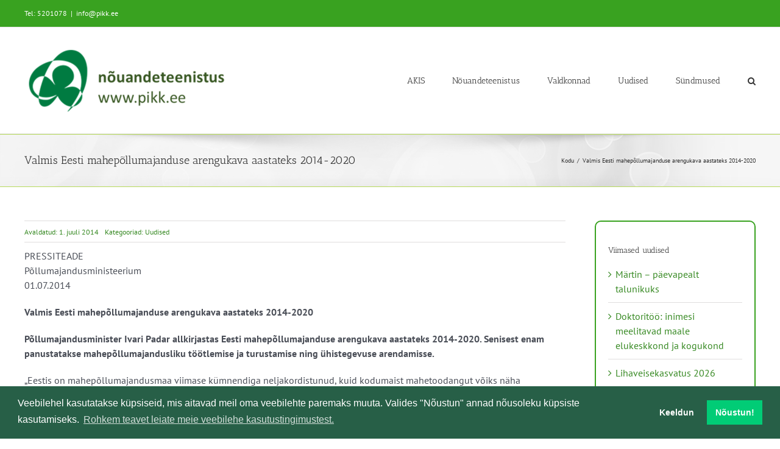

--- FILE ---
content_type: text/html; charset=UTF-8
request_url: https://www.pikk.ee/valmis-eesti-mahepollumajanduse-arengukava-aastateks-2014-2020/
body_size: 18430
content:
<!DOCTYPE html>
<html class="avada-html-layout-wide avada-html-header-position-top avada-is-100-percent-template" lang="et" prefix="og: http://ogp.me/ns# fb: http://ogp.me/ns/fb#">
<head>
	<meta http-equiv="X-UA-Compatible" content="IE=edge" />
	<meta http-equiv="Content-Type" content="text/html; charset=utf-8"/>
	<meta name="viewport" content="width=device-width, initial-scale=1" />
	<meta name='robots' content='index, follow, max-image-preview:large, max-snippet:-1, max-video-preview:-1' />
	<style>img:is([sizes="auto" i], [sizes^="auto," i]) { contain-intrinsic-size: 3000px 1500px }</style>
	
	<!-- This site is optimized with the Yoast SEO plugin v26.6 - https://yoast.com/wordpress/plugins/seo/ -->
	<title>Valmis Eesti mahepõllumajanduse arengukava aastateks 2014-2020 - PIKK.ee</title>
	<link rel="canonical" href="https://www.pikk.ee/valmis-eesti-mahepollumajanduse-arengukava-aastateks-2014-2020/" />
	<meta property="og:locale" content="et_EE" />
	<meta property="og:type" content="article" />
	<meta property="og:title" content="Valmis Eesti mahepõllumajanduse arengukava aastateks 2014-2020 - PIKK.ee" />
	<meta property="og:description" content="PRESSITEADE P&otilde;llumajandusministeerium 01.07.2014 Valmis Eesti mahep&otilde;llumajanduse arengukava aastateks 2014-2020 P&otilde;llumajandusminister [...]" />
	<meta property="og:url" content="https://www.pikk.ee/valmis-eesti-mahepollumajanduse-arengukava-aastateks-2014-2020/" />
	<meta property="og:site_name" content="PIKK.ee" />
	<meta property="article:published_time" content="2014-07-01T08:00:00+00:00" />
	<meta name="author" content="bitweb" />
	<meta name="twitter:card" content="summary_large_image" />
	<script type="application/ld+json" class="yoast-schema-graph">{"@context":"https://schema.org","@graph":[{"@type":"Article","@id":"https://www.pikk.ee/valmis-eesti-mahepollumajanduse-arengukava-aastateks-2014-2020/#article","isPartOf":{"@id":"https://www.pikk.ee/valmis-eesti-mahepollumajanduse-arengukava-aastateks-2014-2020/"},"author":{"name":"bitweb","@id":"https://www.pikk.ee/#/schema/person/a247b93240d6e330a8a1aaa8881612fe"},"headline":"Valmis Eesti mahepõllumajanduse arengukava aastateks 2014-2020","datePublished":"2014-07-01T08:00:00+00:00","mainEntityOfPage":{"@id":"https://www.pikk.ee/valmis-eesti-mahepollumajanduse-arengukava-aastateks-2014-2020/"},"wordCount":290,"publisher":{"@id":"https://www.pikk.ee/#organization"},"articleSection":["Uudised"],"inLanguage":"et"},{"@type":"WebPage","@id":"https://www.pikk.ee/valmis-eesti-mahepollumajanduse-arengukava-aastateks-2014-2020/","url":"https://www.pikk.ee/valmis-eesti-mahepollumajanduse-arengukava-aastateks-2014-2020/","name":"Valmis Eesti mahepõllumajanduse arengukava aastateks 2014-2020 - PIKK.ee","isPartOf":{"@id":"https://www.pikk.ee/#website"},"datePublished":"2014-07-01T08:00:00+00:00","breadcrumb":{"@id":"https://www.pikk.ee/valmis-eesti-mahepollumajanduse-arengukava-aastateks-2014-2020/#breadcrumb"},"inLanguage":"et","potentialAction":[{"@type":"ReadAction","target":["https://www.pikk.ee/valmis-eesti-mahepollumajanduse-arengukava-aastateks-2014-2020/"]}]},{"@type":"BreadcrumbList","@id":"https://www.pikk.ee/valmis-eesti-mahepollumajanduse-arengukava-aastateks-2014-2020/#breadcrumb","itemListElement":[{"@type":"ListItem","position":1,"name":"kodu","item":"https://www.pikk.ee/"},{"@type":"ListItem","position":2,"name":"Uudised","item":"https://www.pikk.ee/uudised/"},{"@type":"ListItem","position":3,"name":"Valmis Eesti mahepõllumajanduse arengukava aastateks 2014-2020"}]},{"@type":"WebSite","@id":"https://www.pikk.ee/#website","url":"https://www.pikk.ee/","name":"PIKK.ee","description":"","publisher":{"@id":"https://www.pikk.ee/#organization"},"potentialAction":[{"@type":"SearchAction","target":{"@type":"EntryPoint","urlTemplate":"https://www.pikk.ee/?s={search_term_string}"},"query-input":{"@type":"PropertyValueSpecification","valueRequired":true,"valueName":"search_term_string"}}],"inLanguage":"et"},{"@type":"Organization","@id":"https://www.pikk.ee/#organization","name":"MES nõuandeteenistus","url":"https://www.pikk.ee/","logo":{"@type":"ImageObject","inLanguage":"et","@id":"https://www.pikk.ee/#/schema/logo/image/","url":"https://www.pikk.ee/wp-content/uploads/2017/11/MES-logo.png","contentUrl":"https://www.pikk.ee/wp-content/uploads/2017/11/MES-logo.png","width":284,"height":90,"caption":"MES nõuandeteenistus"},"image":{"@id":"https://www.pikk.ee/#/schema/logo/image/"}},{"@type":"Person","@id":"https://www.pikk.ee/#/schema/person/a247b93240d6e330a8a1aaa8881612fe","name":"bitweb","image":{"@type":"ImageObject","inLanguage":"et","@id":"https://www.pikk.ee/#/schema/person/image/","url":"https://secure.gravatar.com/avatar/cb5c9cfea26659029984b4d76603a5f1d7065b7aa592b5e6f1af05c2bfc54775?s=96&d=mm&r=g","contentUrl":"https://secure.gravatar.com/avatar/cb5c9cfea26659029984b4d76603a5f1d7065b7aa592b5e6f1af05c2bfc54775?s=96&d=mm&r=g","caption":"bitweb"}}]}</script>
	<!-- / Yoast SEO plugin. -->


<link rel='dns-prefetch' href='//www.pikk.ee' />
<link rel="alternate" type="application/rss+xml" title="PIKK.ee &raquo; RSS" href="https://www.pikk.ee/feed/" />
<link rel="alternate" type="text/calendar" title="PIKK.ee &raquo; iCal feed" href="https://www.pikk.ee/sundmused/?ical=1" />
		
		
		
									<meta name="description" content="PRESSITEADE
P&otilde;llumajandusministeerium
01.07.2014

Valmis Eesti mahep&otilde;llumajanduse arengukava aastateks 2014-2020
P&otilde;llumajandusminister Ivari Padar allkirjastas Eesti mahep&otilde;llumajanduse arengukava aastateks 2014-2020. Senisest enam panustatakse mahep&otilde;llumajandusliku t&ouml;&ouml;tlemise ja turustamise ning &uuml;histegevuse arendamisse.
&bdquo;Eestis on mahep&otilde;llumajandusmaa viimase k&uuml;mnendiga neljakordistunud, kuid kodumaist mahetoodangut v&otilde;iks n&auml;ha poelettidel ja s&ouml;&ouml;gikohtades sagedamini. Praegu m&uuml;&uuml;akse veel liiga palju mahetoodangut tavatoodanguna,&ldquo; &uuml;tles p&otilde;llumajandusminister Ivari Padar. &bdquo;Euroopa maheturu maht on"/>
				
		<meta property="og:locale" content="et_EE"/>
		<meta property="og:type" content="article"/>
		<meta property="og:site_name" content="PIKK.ee"/>
		<meta property="og:title" content="Valmis Eesti mahepõllumajanduse arengukava aastateks 2014-2020 - PIKK.ee"/>
				<meta property="og:description" content="PRESSITEADE
P&otilde;llumajandusministeerium
01.07.2014

Valmis Eesti mahep&otilde;llumajanduse arengukava aastateks 2014-2020
P&otilde;llumajandusminister Ivari Padar allkirjastas Eesti mahep&otilde;llumajanduse arengukava aastateks 2014-2020. Senisest enam panustatakse mahep&otilde;llumajandusliku t&ouml;&ouml;tlemise ja turustamise ning &uuml;histegevuse arendamisse.
&bdquo;Eestis on mahep&otilde;llumajandusmaa viimase k&uuml;mnendiga neljakordistunud, kuid kodumaist mahetoodangut v&otilde;iks n&auml;ha poelettidel ja s&ouml;&ouml;gikohtades sagedamini. Praegu m&uuml;&uuml;akse veel liiga palju mahetoodangut tavatoodanguna,&ldquo; &uuml;tles p&otilde;llumajandusminister Ivari Padar. &bdquo;Euroopa maheturu maht on"/>
				<meta property="og:url" content="https://www.pikk.ee/valmis-eesti-mahepollumajanduse-arengukava-aastateks-2014-2020/"/>
										<meta property="article:published_time" content="2014-07-01T08:00:00+02:00"/>
											<meta name="author" content="bitweb"/>
								<meta property="og:image" content="https://www.pikk.ee/wp-content/uploads/2024/01/PIkk.ee_uuslogo.png"/>
		<meta property="og:image:width" content="342"/>
		<meta property="og:image:height" content="112"/>
		<meta property="og:image:type" content="image/png"/>
				<style id='filebird-block-filebird-gallery-style-inline-css' type='text/css'>
ul.filebird-block-filebird-gallery{margin:auto!important;padding:0!important;width:100%}ul.filebird-block-filebird-gallery.layout-grid{display:grid;grid-gap:20px;align-items:stretch;grid-template-columns:repeat(var(--columns),1fr);justify-items:stretch}ul.filebird-block-filebird-gallery.layout-grid li img{border:1px solid #ccc;box-shadow:2px 2px 6px 0 rgba(0,0,0,.3);height:100%;max-width:100%;-o-object-fit:cover;object-fit:cover;width:100%}ul.filebird-block-filebird-gallery.layout-masonry{-moz-column-count:var(--columns);-moz-column-gap:var(--space);column-gap:var(--space);-moz-column-width:var(--min-width);columns:var(--min-width) var(--columns);display:block;overflow:auto}ul.filebird-block-filebird-gallery.layout-masonry li{margin-bottom:var(--space)}ul.filebird-block-filebird-gallery li{list-style:none}ul.filebird-block-filebird-gallery li figure{height:100%;margin:0;padding:0;position:relative;width:100%}ul.filebird-block-filebird-gallery li figure figcaption{background:linear-gradient(0deg,rgba(0,0,0,.7),rgba(0,0,0,.3) 70%,transparent);bottom:0;box-sizing:border-box;color:#fff;font-size:.8em;margin:0;max-height:100%;overflow:auto;padding:3em .77em .7em;position:absolute;text-align:center;width:100%;z-index:2}ul.filebird-block-filebird-gallery li figure figcaption a{color:inherit}

</style>
<style id='dominant-color-styles-inline-css' type='text/css'>
img[data-dominant-color]:not(.has-transparency) { background-color: var(--dominant-color); }
</style>
<link rel='stylesheet' id='child-style-css' href='https://www.pikk.ee/wp-content/themes/Avada-child/style.css?ver=6.8.3' type='text/css' media='all' />
<link rel='stylesheet' id='cookieconsent-css' href='https://www.pikk.ee/wp-content/plugins/ga-germanized/assets/css/cookieconsent.css?ver=3.1.1' type='text/css' media='all' />
<style id='posts-table-pro-head-inline-css' type='text/css'>
table.posts-data-table { visibility: hidden; }
</style>
<link rel='stylesheet' id='fusion-dynamic-css-css' href='https://www.pikk.ee/wp-content/uploads/fusion-styles/6aeb2b19c04986a9185fc9472e666549.min.css?ver=3.12.1' type='text/css' media='all' />
<script type="text/javascript" src="https://www.pikk.ee/wp-includes/js/jquery/jquery.min.js?ver=3.7.1" id="jquery-core-js"></script>
<link rel="https://api.w.org/" href="https://www.pikk.ee/wp-json/" /><link rel="alternate" title="JSON" type="application/json" href="https://www.pikk.ee/wp-json/wp/v2/posts/8355" /><link rel="EditURI" type="application/rsd+xml" title="RSD" href="https://www.pikk.ee/xmlrpc.php?rsd" />
<meta name="generator" content="WordPress 6.8.3" />
<link rel='shortlink' href='https://www.pikk.ee/?p=8355' />
<link rel="alternate" title="oEmbed (JSON)" type="application/json+oembed" href="https://www.pikk.ee/wp-json/oembed/1.0/embed?url=https%3A%2F%2Fwww.pikk.ee%2Fvalmis-eesti-mahepollumajanduse-arengukava-aastateks-2014-2020%2F" />
<link rel="alternate" title="oEmbed (XML)" type="text/xml+oembed" href="https://www.pikk.ee/wp-json/oembed/1.0/embed?url=https%3A%2F%2Fwww.pikk.ee%2Fvalmis-eesti-mahepollumajanduse-arengukava-aastateks-2014-2020%2F&#038;format=xml" />
<meta name="generator" content="dominant-color-images 1.2.0">
<meta name="generator" content="performance-lab 4.0.0; plugins: dominant-color-images, performant-translations, speculation-rules, webp-uploads">
<meta name="generator" content="performant-translations 1.2.0">
<meta name="generator" content="webp-uploads 2.6.0">
<meta name="et-api-version" content="v1"><meta name="et-api-origin" content="https://www.pikk.ee"><link rel="https://theeventscalendar.com/" href="https://www.pikk.ee/wp-json/tribe/tickets/v1/" /><meta name="tec-api-version" content="v1"><meta name="tec-api-origin" content="https://www.pikk.ee"><link rel="alternate" href="https://www.pikk.ee/wp-json/tribe/events/v1/" /><!-- Missing Google Analytics ID or Analytics Integration disabled --><link rel="preload" href="https://www.pikk.ee/wp-content/themes/Avada/includes/lib/assets/fonts/icomoon/awb-icons.woff" as="font" type="font/woff" crossorigin><link rel="preload" href="//www.pikk.ee/wp-content/themes/Avada/includes/lib/assets/fonts/fontawesome/webfonts/fa-regular-400.woff2" as="font" type="font/woff2" crossorigin><link rel="preload" href="//www.pikk.ee/wp-content/themes/Avada/includes/lib/assets/fonts/fontawesome/webfonts/fa-solid-900.woff2" as="font" type="font/woff2" crossorigin><meta name="generator" content="speculation-rules 1.6.0">
<style type="text/css" id="css-fb-visibility">@media screen and (max-width: 640px){.fusion-no-small-visibility{display:none !important;}body .sm-text-align-center{text-align:center !important;}body .sm-text-align-left{text-align:left !important;}body .sm-text-align-right{text-align:right !important;}body .sm-flex-align-center{justify-content:center !important;}body .sm-flex-align-flex-start{justify-content:flex-start !important;}body .sm-flex-align-flex-end{justify-content:flex-end !important;}body .sm-mx-auto{margin-left:auto !important;margin-right:auto !important;}body .sm-ml-auto{margin-left:auto !important;}body .sm-mr-auto{margin-right:auto !important;}body .fusion-absolute-position-small{position:absolute;top:auto;width:100%;}.awb-sticky.awb-sticky-small{ position: sticky; top: var(--awb-sticky-offset,0); }}@media screen and (min-width: 641px) and (max-width: 1024px){.fusion-no-medium-visibility{display:none !important;}body .md-text-align-center{text-align:center !important;}body .md-text-align-left{text-align:left !important;}body .md-text-align-right{text-align:right !important;}body .md-flex-align-center{justify-content:center !important;}body .md-flex-align-flex-start{justify-content:flex-start !important;}body .md-flex-align-flex-end{justify-content:flex-end !important;}body .md-mx-auto{margin-left:auto !important;margin-right:auto !important;}body .md-ml-auto{margin-left:auto !important;}body .md-mr-auto{margin-right:auto !important;}body .fusion-absolute-position-medium{position:absolute;top:auto;width:100%;}.awb-sticky.awb-sticky-medium{ position: sticky; top: var(--awb-sticky-offset,0); }}@media screen and (min-width: 1025px){.fusion-no-large-visibility{display:none !important;}body .lg-text-align-center{text-align:center !important;}body .lg-text-align-left{text-align:left !important;}body .lg-text-align-right{text-align:right !important;}body .lg-flex-align-center{justify-content:center !important;}body .lg-flex-align-flex-start{justify-content:flex-start !important;}body .lg-flex-align-flex-end{justify-content:flex-end !important;}body .lg-mx-auto{margin-left:auto !important;margin-right:auto !important;}body .lg-ml-auto{margin-left:auto !important;}body .lg-mr-auto{margin-right:auto !important;}body .fusion-absolute-position-large{position:absolute;top:auto;width:100%;}.awb-sticky.awb-sticky-large{ position: sticky; top: var(--awb-sticky-offset,0); }}</style><link rel="icon" href="https://www.pikk.ee/wp-content/uploads/2022/02/cropped-PIKK_logo_512x512-32x32.jpg" sizes="32x32" />
<link rel="icon" href="https://www.pikk.ee/wp-content/uploads/2022/02/cropped-PIKK_logo_512x512-192x192.jpg" sizes="192x192" />
<link rel="apple-touch-icon" href="https://www.pikk.ee/wp-content/uploads/2022/02/cropped-PIKK_logo_512x512-180x180.jpg" />
<meta name="msapplication-TileImage" content="https://www.pikk.ee/wp-content/uploads/2022/02/cropped-PIKK_logo_512x512-270x270.jpg" />
		<script type="text/javascript">
			var doc = document.documentElement;
			doc.setAttribute( 'data-useragent', navigator.userAgent );
		</script>
		
	</head>

<body class="wp-singular post-template-default single single-post postid-8355 single-format-standard wp-theme-Avada wp-child-theme-Avada-child tribe-no-js page-template-avada-child-for-pikk tec-no-tickets-on-recurring tec-no-rsvp-on-recurring fusion-image-hovers fusion-pagination-sizing fusion-button_type-flat fusion-button_span-no fusion-button_gradient-linear avada-image-rollover-circle-yes avada-image-rollover-yes avada-image-rollover-direction-left fusion-body ltr fusion-sticky-header no-tablet-sticky-header no-mobile-sticky-header no-mobile-slidingbar no-mobile-totop fusion-disable-outline fusion-sub-menu-fade mobile-logo-pos-center layout-wide-mode avada-has-boxed-modal-shadow-none layout-scroll-offset-full avada-has-zero-margin-offset-top fusion-top-header menu-text-align-center mobile-menu-design-modern fusion-show-pagination-text fusion-header-layout-v3 avada-responsive avada-footer-fx-none avada-menu-highlight-style-bar fusion-search-form-clean fusion-main-menu-search-overlay fusion-avatar-circle avada-sticky-shrinkage avada-dropdown-styles avada-blog-layout-medium alternate avada-blog-archive-layout-medium alternate avada-ec-not-100-width avada-ec-meta-layout-sidebar avada-header-shadow-no avada-menu-icon-position-left avada-has-megamenu-shadow avada-has-mainmenu-dropdown-divider avada-has-mobile-menu-search avada-has-main-nav-search-icon avada-has-breadcrumb-mobile-hidden avada-has-titlebar-bar_and_content avada-has-pagination-padding avada-flyout-menu-direction-fade avada-ec-views-v2 tribe-theme-Avada" data-awb-post-id="8355">
		<a class="skip-link screen-reader-text" href="#content">Skip to content</a>

	<div id="boxed-wrapper">
		
		<div id="wrapper" class="fusion-wrapper">
			<div id="home" style="position:relative;top:-1px;"></div>
							
					
			<header class="fusion-header-wrapper">
				<div class="fusion-header-v3 fusion-logo-alignment fusion-logo-center fusion-sticky-menu- fusion-sticky-logo- fusion-mobile-logo-  fusion-mobile-menu-design-modern">
					
<div class="fusion-secondary-header">
	<div class="fusion-row">
					<div class="fusion-alignleft">
				<div class="fusion-contact-info"><span class="fusion-contact-info-phone-number">Tel: 5201078</span><span class="fusion-header-separator">|</span><span class="fusion-contact-info-email-address"><a href="mailto:&#105;&#110;fo&#64;p&#105;&#107;k&#46;&#101;&#101;">&#105;&#110;fo&#64;p&#105;&#107;k&#46;&#101;&#101;</a></span></div>			</div>
							<div class="fusion-alignright">
				<nav class="fusion-secondary-menu" role="navigation" aria-label="Secondary Menu"></nav>			</div>
			</div>
</div>
<div class="fusion-header-sticky-height"></div>
<div class="fusion-header">
	<div class="fusion-row">
					<div class="fusion-logo" data-margin-top="31px" data-margin-bottom="31px" data-margin-left="0px" data-margin-right="0px">
			<a class="fusion-logo-link"  href="https://www.pikk.ee/" >

						<!-- standard logo -->
			<img src="https://www.pikk.ee/wp-content/uploads/2024/01/PIkk.ee_uuslogo.png" srcset="https://www.pikk.ee/wp-content/uploads/2024/01/PIkk.ee_uuslogo.png 1x" width="342" height="112" alt="PIKK.ee Logo" data-retina_logo_url="" class="fusion-standard-logo" />

			
					</a>
		</div>		<nav class="fusion-main-menu" aria-label="Main Menu"><div class="fusion-overlay-search">		<form role="search" class="searchform fusion-search-form  fusion-search-form-clean" method="get" action="https://www.pikk.ee/">
			<div class="fusion-search-form-content">

				
				<div class="fusion-search-field search-field">
					<label><span class="screen-reader-text">Leia:</span>
													<input type="search" value="" name="s" class="s" placeholder="Leia..." required aria-required="true" aria-label="Leia..."/>
											</label>
				</div>
				<div class="fusion-search-button search-button">
					<input type="submit" class="fusion-search-submit searchsubmit" aria-label="Leia" value="&#xf002;" />
									</div>

				
			</div>


			
		</form>
		<div class="fusion-search-spacer"></div><a href="#" role="button" aria-label="Close Search" class="fusion-close-search"></a></div><ul id="menu-main-menu" class="fusion-menu"><li  id="menu-item-45999"  class="menu-item menu-item-type-post_type menu-item-object-page menu-item-has-children menu-item-45999 fusion-dropdown-menu"  data-item-id="45999"><a  href="https://www.pikk.ee/nouandeteenistus/akis/" class="fusion-bar-highlight"><span class="menu-text">AKIS</span></a><ul class="sub-menu"><li  id="menu-item-68866"  class="menu-item menu-item-type-custom menu-item-object-custom menu-item-68866 fusion-dropdown-submenu" ><a  href="https://teabesalv.pikk.ee/maaettevotlus/trendide-seire/" class="fusion-bar-highlight"><span>Seireraport</span></a></li><li  id="menu-item-64535"  class="menu-item menu-item-type-post_type menu-item-object-page menu-item-64535 fusion-dropdown-submenu" ><a  href="https://www.pikk.ee/nouandeteenistus/akis/teadmussiire/" class="fusion-bar-highlight"><span>Teadmussiire</span></a></li><li  id="menu-item-65521"  class="menu-item menu-item-type-post_type menu-item-object-page menu-item-65521 fusion-dropdown-submenu" ><a  href="https://www.pikk.ee/nouandeteenistus/akis/teadmussiirdeyritus/" class="fusion-bar-highlight"><span>Juhised teadmussiirde ürituse korraldajale</span></a></li></ul></li><li  id="menu-item-43815"  class="menu-item menu-item-type-post_type menu-item-object-page menu-item-has-children menu-item-43815 fusion-dropdown-menu"  data-item-id="43815"><a  href="https://www.pikk.ee/nouandeteenistus/" class="fusion-bar-highlight"><span class="menu-text">Nõuandeteenistus</span></a><ul class="sub-menu"><li  id="menu-item-43817"  class="menu-item menu-item-type-post_type menu-item-object-page menu-item-43817 fusion-dropdown-submenu" ><a  href="https://www.pikk.ee/nouandeteenistus/konsulent/" class="fusion-bar-highlight"><span>Konsulent, nõustaja</span></a></li><li  id="menu-item-53854"  class="menu-item menu-item-type-post_type menu-item-object-page menu-item-53854 fusion-dropdown-submenu" ><a  href="https://www.pikk.ee/nouandeteenistus/nouandetoetus/" class="fusion-bar-highlight"><span>Nõuandetoetus</span></a></li><li  id="menu-item-56984"  class="menu-item menu-item-type-post_type menu-item-object-page menu-item-56984 fusion-dropdown-submenu" ><a  href="https://www.pikk.ee/nouandeteenistus/metk-taienduskoolitus/" class="fusion-bar-highlight"><span>METK täienduskoolitus</span></a></li><li  id="menu-item-53853"  class="menu-item menu-item-type-post_type menu-item-object-page menu-item-53853 fusion-dropdown-submenu" ><a  href="https://www.pikk.ee/nouandeteenistus/cecra/" class="fusion-bar-highlight"><span>Nõustamismetoodika</span></a></li><li  id="menu-item-53855"  class="menu-item menu-item-type-post_type menu-item-object-page menu-item-53855 fusion-dropdown-submenu" ><a  href="https://www.pikk.ee/liitu-uudiskirjaga/" class="fusion-bar-highlight"><span>Liitu uudiskirjaga</span></a></li></ul></li><li  id="menu-item-45398"  class="menu-item menu-item-type-post_type menu-item-object-page menu-item-has-children menu-item-45398 fusion-dropdown-menu"  data-item-id="45398"><a  href="https://www.pikk.ee/valdkonnad/" class="fusion-bar-highlight"><span class="menu-text">Valdkonnad</span></a><ul class="sub-menu"><li  id="menu-item-62012"  class="menu-item menu-item-type-post_type menu-item-object-page menu-item-62012 fusion-dropdown-submenu" ><a  href="https://www.pikk.ee/valdkonnad/keskkonna-ope/" class="fusion-bar-highlight"><span>Keskkonnatoetuste õpe</span></a></li><li  id="menu-item-40867"  class="menu-item menu-item-type-custom menu-item-object-custom menu-item-40867 fusion-dropdown-submenu" ><a  href="https://teabesalv.pikk.ee/taimekasvatus/" class="fusion-bar-highlight"><span>Taimekasvatus</span></a></li><li  id="menu-item-40866"  class="menu-item menu-item-type-custom menu-item-object-custom menu-item-40866 fusion-dropdown-submenu" ><a  href="https://teabesalv.pikk.ee/aiandus/" class="fusion-bar-highlight"><span>Aiandus</span></a></li><li  id="menu-item-42012"  class="menu-item menu-item-type-custom menu-item-object-custom menu-item-42012 fusion-dropdown-submenu" ><a  href="https://teabesalv.pikk.ee/loomakasvatus/" class="fusion-bar-highlight"><span>Loomakasvatus</span></a></li><li  id="menu-item-56615"  class="menu-item menu-item-type-custom menu-item-object-custom menu-item-56615 fusion-dropdown-submenu" ><a  href="https://teabesalv.pikk.ee/toit/" class="fusion-bar-highlight"><span>Toidu tootmine</span></a></li><li  id="menu-item-40931"  class="menu-item menu-item-type-custom menu-item-object-custom menu-item-40931 fusion-dropdown-submenu" ><a  href="https://teabesalv.pikk.ee/maaettevotlus/" class="fusion-bar-highlight"><span>Maaettevõtlus</span></a></li><li  id="menu-item-41185"  class="menu-item menu-item-type-custom menu-item-object-custom menu-item-41185 fusion-dropdown-submenu" ><a  href="https://teabesalv.pikk.ee/pollumajanduskeskkond/" class="fusion-bar-highlight"><span>Põllumajanduskeskkond</span></a></li><li  id="menu-item-1114"  class="menu-item menu-item-type-post_type menu-item-object-page menu-item-1114 fusion-dropdown-submenu" ><a  href="https://www.pikk.ee/valdkonnad/teadmussiirde-pikaajalised-programmid/" class="fusion-bar-highlight"><span>Teadmussiirde programmid</span></a></li><li  id="menu-item-40868"  class="menu-item menu-item-type-post_type menu-item-object-page menu-item-40868 fusion-dropdown-submenu" ><a  href="https://www.pikk.ee/valdkonnad/rakendusuuring/rakendusuuringud/" class="fusion-bar-highlight"><span>Rakendusuuringud</span></a></li></ul></li><li  id="menu-item-307"  class="menu-item menu-item-type-post_type menu-item-object-page current_page_parent menu-item-307"  data-item-id="307"><a  href="https://www.pikk.ee/uudised/" class="fusion-bar-highlight"><span class="menu-text">Uudised</span></a></li><li  id="menu-item-30903"  class="menu-item menu-item-type-post_type_archive menu-item-object-tribe_events menu-item-has-children menu-item-30903 fusion-dropdown-menu"  data-item-id="30903"><a  href="https://www.pikk.ee/sundmused/" class="fusion-bar-highlight"><span class="menu-text">Sündmused</span></a><ul class="sub-menu"><li  id="menu-item-62011"  class="menu-item menu-item-type-post_type menu-item-object-page menu-item-62011 fusion-dropdown-submenu" ><a  href="https://www.pikk.ee/valdkonnad/keskkonna-ope/" class="fusion-bar-highlight"><span>Keskkonnatoetuste õpe</span></a></li><li  id="menu-item-64549"  class="menu-item menu-item-type-post_type menu-item-object-page menu-item-64549 fusion-dropdown-submenu" ><a  href="https://www.pikk.ee/valdkonnad/keskkonna-investeering-ope/" class="fusion-bar-highlight"><span>Keskkonnainvesteeringute infopäev</span></a></li></ul></li><li class="fusion-custom-menu-item fusion-main-menu-search fusion-search-overlay"><a class="fusion-main-menu-icon fusion-bar-highlight" href="#" aria-label="Leia" data-title="Leia" title="Leia" role="button" aria-expanded="false"></a></li></ul></nav>	<div class="fusion-mobile-menu-icons">
							<a href="#" class="fusion-icon awb-icon-bars" aria-label="Toggle mobile menu" aria-expanded="false"></a>
		
					<a href="#" class="fusion-icon awb-icon-search" aria-label="Toggle mobile search"></a>
		
		
			</div>

<nav class="fusion-mobile-nav-holder fusion-mobile-menu-text-align-left" aria-label="Main Menu Mobile"></nav>

		
<div class="fusion-clearfix"></div>
<div class="fusion-mobile-menu-search">
			<form role="search" class="searchform fusion-search-form  fusion-search-form-clean" method="get" action="https://www.pikk.ee/">
			<div class="fusion-search-form-content">

				
				<div class="fusion-search-field search-field">
					<label><span class="screen-reader-text">Leia:</span>
													<input type="search" value="" name="s" class="s" placeholder="Leia..." required aria-required="true" aria-label="Leia..."/>
											</label>
				</div>
				<div class="fusion-search-button search-button">
					<input type="submit" class="fusion-search-submit searchsubmit" aria-label="Leia" value="&#xf002;" />
									</div>

				
			</div>


			
		</form>
		</div>
			</div>
</div>
				</div>
				<div class="fusion-clearfix"></div>
			</header>
								
							<div id="sliders-container" class="fusion-slider-visibility">
					</div>
				
					
							
			<section class="avada-page-titlebar-wrapper" aria-label="Page Title Bar">
	<div class="fusion-page-title-bar fusion-page-title-bar-none fusion-page-title-bar-left">
		<div class="fusion-page-title-row">
			<div class="fusion-page-title-wrapper">
				<div class="fusion-page-title-captions">

																							<h1 class="entry-title">Valmis Eesti mahepõllumajanduse arengukava aastateks 2014-2020</h1>

											
					
				</div>

															<div class="fusion-page-title-secondary">
							<nav class="fusion-breadcrumbs awb-yoast-breadcrumbs" aria-label="Breadcrumb"><ol class="awb-breadcrumb-list"><li class="fusion-breadcrumb-item awb-breadcrumb-sep awb-home" ><a href="https://www.pikk.ee" class="fusion-breadcrumb-link"><span >Kodu</span></a></li><li class="fusion-breadcrumb-item"  aria-current="page"><span  class="breadcrumb-leaf">Valmis Eesti mahepõllumajanduse arengukava aastateks 2014-2020</span></li></ol></nav>						</div>
									
			</div>
		</div>
	</div>
</section>

						<main id="main" class="clearfix width-100">
				<div class="fusion-row" style="max-width:100%;">

<section id="content" style="width: 100%;">
									<div id="post-8355" class="post-8355 post type-post status-publish format-standard hentry category-uudised">

				<div class="post-content">
					<div class="fusion-fullwidth fullwidth-box fusion-builder-row-1 fusion-flex-container has-pattern-background has-mask-background nonhundred-percent-fullwidth non-hundred-percent-height-scrolling" style="--awb-border-radius-top-left:0px;--awb-border-radius-top-right:0px;--awb-border-radius-bottom-right:0px;--awb-border-radius-bottom-left:0px;--awb-flex-wrap:wrap;" ><div class="fusion-builder-row fusion-row fusion-flex-align-items-flex-start fusion-flex-content-wrap" style="max-width:1248px;margin-left: calc(-4% / 2 );margin-right: calc(-4% / 2 );"><div class="fusion-layout-column fusion_builder_column fusion-builder-column-0 fusion_builder_column_3_4 3_4 fusion-flex-column" style="--awb-bg-size:cover;--awb-width-large:75%;--awb-margin-top-large:0px;--awb-spacing-right-large:2.56%;--awb-margin-bottom-large:20px;--awb-spacing-left-large:2.56%;--awb-width-medium:100%;--awb-order-medium:0;--awb-spacing-right-medium:1.92%;--awb-spacing-left-medium:1.92%;--awb-width-small:100%;--awb-order-small:0;--awb-spacing-right-small:1.92%;--awb-spacing-left-small:1.92%;"><div class="fusion-column-wrapper fusion-column-has-shadow fusion-flex-justify-content-flex-start fusion-content-layout-column"><div class="fusion-meta-tb fusion-meta-tb-1 floated" style="--awb-height:36px;--awb-margin-bottom:10px;--awb-alignment-medium:flex-start;--awb-alignment-small:flex-start;"><span class="fusion-tb-published-date">Avaldatud: 1. juuli 2014</span><span class="fusion-meta-tb-sep"></span><span class="fusion-tb-categories">Kategooriad: <a href="https://www.pikk.ee/category/uudised/" rel="category tag">Uudised</a></span><span class="fusion-meta-tb-sep"></span></div><div class="fusion-content-tb fusion-content-tb-1" style="--awb-text-color:#4a4e57;--awb-text-transform:none;"><p>PRESSITEADE<br />
P&otilde;llumajandusministeerium<br />
01.07.2014</p>
<p><strong>Valmis Eesti mahep&otilde;llumajanduse arengukava aastateks 2014-2020</strong></p>
<p><strong>P&otilde;llumajandusminister Ivari Padar allkirjastas Eesti mahep&otilde;llumajanduse arengukava aastateks 2014-2020. Senise</strong><strong>st enam panustatakse mahep&otilde;llumajandusliku t&ouml;&ouml;tlemise ja turustamise ning &uuml;histegevuse arendamisse.</strong></p>
<p>&bdquo;Eestis on mahep&otilde;llumajandusmaa viimase k&uuml;mnendiga neljakordistunud, kuid kodumaist mahetoodangut v&otilde;iks n&auml;ha poelettidel ja s&ouml;&ouml;gikohtades sagedamini. Praegu m&uuml;&uuml;akse veel liiga palju mahetoodangut tavatoodanguna,&ldquo; &uuml;tles p&otilde;llumajandusminister <strong>Ivari Padar</strong>. &bdquo;Euroopa maheturu maht on hinnanguliselt 23 miljardit eurot. See n&auml;itab, et lisaks kodumaistele arenguv&otilde;imalustele on Eesti mahetoodangul olemas ka tugev ekspordipotentsiaal.&ldquo;</p>
<p>Arengukava seab eesm&auml;rgiks mahep&otilde;llumajanduse konkurentsiv&otilde;ime parandamise ja kohaliku mahetoidu tarbimise suurendamise. Selleks n&auml;hakse ette meetmeid eelk&otilde;ige mahet&ouml;&ouml;tlemisv&otilde;imaluste ja &ndash;mahtude suurendamiseks, tootjatevahelise koost&ouml;&ouml; tugevdamiseks, aga ka t&ouml;&ouml;deldud mahetoodangu ekspordi suurendamiseks.</p>
<p>Mahep&otilde;llumajanduse arengukava koostamises osales &uuml;le 20 organisatsiooni: T&Uuml; Eesti Mahe, Eesti Mahep&otilde;llumajanduse SA, MT&Uuml; &Ouml;koloogiliste Tehnoloogiate Keskus, Eesti Biod&uuml;naamika &Uuml;hing, L&auml;&auml;nemaa Mahetootjate Selts, MT&Uuml; Saare Mahe, MT&Uuml; Hiiumahe, SA Eesti Maa&uuml;likooli Mahekeskus, Eesti Maa&uuml;likool, Harju Mahetootjate &Uuml;hing, Wiru Vili T&Uuml;, L&otilde;una-Eesti Toiduv&otilde;rgustik T&Uuml;, MT&Uuml; Virumaa Mahetootjad, Eesti Taimekasvatuse Instituut, Eesti P&otilde;llumeeste Keskliit, P&otilde;llumajandusuuringute Keskus, Eesti Aiandusliit, Eestimaa Talupidajate Keskliit, P&otilde;llumajandusamet, Veterinaar- ja Toiduamet, MT&Uuml; Eesti Noortalunikud, Eesti P&otilde;llumajandus-Kaubanduskoda ning PRIA.</p>
<p><a href="http://www.agri.ee/sites/default/files/content/arengukavad/arengukava-mahepollumajandus-2014.pdf">Eesti mahep&otilde;llumajanduse arengukava aastateks 2014-2020</a>&nbsp;</p>
<p>
Allikas: <a href="http://www.agri.ee" target="_blank">www.agri.ee</a>&nbsp;</p>
<p>&nbsp;</p>
</div><div class="fusion-sharing-box fusion-sharing-box-1" style="background-color:#f6f6f6;border-color:#cccccc;--awb-separator-border-color:#cccccc;--awb-separator-border-sizes:0px;--awb-layout:row;--awb-alignment-small:space-between;--awb-stacked-align-small:center;" data-title="Valmis Eesti mahepõllumajanduse arengukava aastateks 2014-2020" data-description="PRESSITEADE
P&otilde;llumajandusministeerium
01.07.2014

Valmis Eesti mahep&otilde;llumajanduse arengukava aastateks 2014-2020
P&otilde;llumajandusminister Ivari Padar allkirjastas Eesti mahep&otilde;llumajanduse arengukava aastateks 2014-2020. Senisest enam panustatakse mahep&otilde;llumajandusliku t&ouml;&ouml;tlemise ja turustamise ning &uuml;histegevuse arendamisse.
&bdquo;Eestis on mahep&otilde;llumajandusmaa viimase k&uuml;mnendiga neljakordistunud, kuid kodumaist mahetoodangut v&otilde;iks n&auml;ha poelettidel ja s&ouml;&ouml;gikohtades sagedamini. Praegu m&uuml;&uuml;akse veel liiga palju mahetoodangut tavatoodanguna,&ldquo; &uuml;tles p&otilde;llumajandusminister Ivari Padar. &bdquo;Euroopa maheturu maht on" data-link="https://www.pikk.ee/valmis-eesti-mahepollumajanduse-arengukava-aastateks-2014-2020/"><div class="fusion-social-networks sharingbox-shortcode-icon-wrapper sharingbox-shortcode-icon-wrapper-1"><span><a href="https://www.facebook.com/sharer.php?u=https%3A%2F%2Fwww.pikk.ee%2Fvalmis-eesti-mahepollumajanduse-arengukava-aastateks-2014-2020%2F&amp;t=Valmis%20Eesti%20mahep%C3%B5llumajanduse%20arengukava%20aastateks%202014-2020" target="_blank" rel="noreferrer" title="Facebook" aria-label="Facebook" data-placement="top" data-toggle="tooltip" data-title="Facebook"><i class="fusion-social-network-icon fusion-tooltip fusion-facebook awb-icon-facebook" style="color:#bebdbd;" aria-hidden="true"></i></a></span><span><a href="https://x.com/intent/post?text=Valmis%20Eesti%20mahep%C3%B5llumajanduse%20arengukava%20aastateks%202014-2020&amp;url=https%3A%2F%2Fwww.pikk.ee%2Fvalmis-eesti-mahepollumajanduse-arengukava-aastateks-2014-2020%2F" target="_blank" rel="noopener noreferrer" title="X" aria-label="X" data-placement="top" data-toggle="tooltip" data-title="X"><i class="fusion-social-network-icon fusion-tooltip fusion-twitter awb-icon-twitter" style="color:#bebdbd;" aria-hidden="true"></i></a></span><span><a href="https://www.linkedin.com/shareArticle?mini=true&amp;url=https%3A%2F%2Fwww.pikk.ee%2Fvalmis-eesti-mahepollumajanduse-arengukava-aastateks-2014-2020%2F&amp;title=Valmis%20Eesti%20mahep%C3%B5llumajanduse%20arengukava%20aastateks%202014-2020&amp;summary=PRESSITEADE%0AP%26otilde%3Bllumajandusministeerium%0A01.07.2014%0A%0AValmis%20Eesti%20mahep%26otilde%3Bllumajanduse%20arengukava%20aastateks%202014-2020%0AP%26otilde%3Bllumajandusminister%20Ivari%20Padar%20allkirjastas%20Eesti%20mahep%26otilde%3Bllumajanduse%20arengukava%20aastateks%202014-2020.%20Senisest%20enam%20panustatakse%20mahep%26otilde%3Bllumajandusliku%20t%26ouml%3B%26ouml%3Btlemise%20ja%20turustamise%20ning%20%26uuml%3Bhistegevuse%20arendamisse.%0A%26bdquo%3BEestis%20on%20mahep%26otilde%3Bllumajandusmaa%20viimase%20k%26uuml%3Bmnendiga%20neljakordistunud%2C%20kuid%20kodumaist%20mahetoodangut%20v%26otilde%3Biks%20n%26auml%3Bha%20poelettidel%20ja%20s%26ouml%3B%26ouml%3Bgikohtades%20sagedamini.%20Praegu%20m%26uuml%3B%26uuml%3Bakse%20veel%20liiga%20palju%20mahetoodangut%20tavatoodanguna%2C%26ldquo%3B%20%26uuml%3Btles%20p%26otilde%3Bllumajandusminister%20Ivari%20Padar.%20%26bdquo%3BEuroopa%20maheturu%20maht%20on" target="_blank" rel="noopener noreferrer" title="LinkedIn" aria-label="LinkedIn" data-placement="top" data-toggle="tooltip" data-title="LinkedIn"><i class="fusion-social-network-icon fusion-tooltip fusion-linkedin awb-icon-linkedin" style="color:#bebdbd;" aria-hidden="true"></i></a></span><span><a href="mailto:?subject=Valmis%20Eesti%20mahep%C3%B5llumajanduse%20arengukava%20aastateks%202014-2020&amp;body=https%3A%2F%2Fwww.pikk.ee%2Fvalmis-eesti-mahepollumajanduse-arengukava-aastateks-2014-2020%2F" target="_self" title="Email" aria-label="Email" data-placement="top" data-toggle="tooltip" data-title="Email"><i class="fusion-social-network-icon fusion-tooltip fusion-mail awb-icon-mail" style="color:#bebdbd;" aria-hidden="true"></i></a></span></div></div><section class="related-posts single-related-posts fusion-related-tb fusion-related-tb-1"><div class="awb-carousel awb-swiper awb-swiper-carousel fusion-carousel-title-below-image" style="--awb-columns:4;" data-imagesize="fixed" data-metacontent="yes" data-autoplay="no" data-touchscroll="yes" data-columns="4" data-itemmargin="44px" data-itemwidth="180"><div class="swiper-wrapper"><div class="swiper-slide" ><div class="fusion-carousel-item-wrapper"><div  class="fusion-image-wrapper fusion-image-size-fixed" aria-haspopup="true">
					<img class="lazyload" fetchpriority="high" decoding="async" src="https://www.pikk.ee/wp-content/uploads/2026/01/image-17-500x383.avif" data-orig-src="https://www.pikk.ee/wp-content/uploads/2026/01/image-17-500x383.avif" srcset="data:image/svg+xml,%3Csvg%20xmlns%3D%27http%3A%2F%2Fwww.w3.org%2F2000%2Fsvg%27%20width%3D%27500%27%20height%3D%27383%27%20viewBox%3D%270%200%20500%20383%27%3E%3Crect%20width%3D%27500%27%20height%3D%27383%27%20fill-opacity%3D%220%22%2F%3E%3C%2Fsvg%3E" data-srcset="https://www.pikk.ee/wp-content/uploads/2026/01/image-17-500x383.avif 1x, https://www.pikk.ee/wp-content/uploads/2026/01/image-17-500x383@2x.avif 2x" width="500" height="383" alt="Märtin &#8211; päevapealt talunikuks" />
	<div class="fusion-rollover">
	<div class="fusion-rollover-content">

														<a class="fusion-rollover-link" href="https://www.pikk.ee/martin-paevapealt-talunikuks/">Märtin &#8211; päevapealt talunikuks</a>
			
														
								
													<div class="fusion-rollover-sep"></div>
				
																		<a class="fusion-rollover-gallery" href="https://www.pikk.ee/wp-content/uploads/2026/01/image-17.avif" data-options="" data-id="69037" data-rel="iLightbox[gallery]" data-title="Peremees põllul" data-caption="">
						Gallery					</a>
														
		
								
								
		
						<a class="fusion-link-wrapper" href="https://www.pikk.ee/martin-paevapealt-talunikuks/" aria-label="Märtin &#8211; päevapealt talunikuks"></a>
	</div>
</div>
</div>
<h4 class="fusion-carousel-title"><a class="fusion-related-posts-title-link" href="https://www.pikk.ee/martin-paevapealt-talunikuks/" target="_self" title="Märtin &#8211; päevapealt talunikuks">Märtin &#8211; päevapealt talunikuks</a></h4><div class="fusion-carousel-meta"><span class="fusion-date">20. jaanuar 2026</span></div><!-- fusion-carousel-meta --></div><!-- fusion-carousel-item-wrapper --></div><div class="swiper-slide" ><div class="fusion-carousel-item-wrapper"><div  class="fusion-image-wrapper fusion-image-size-fixed" aria-haspopup="true">
					<img class="lazyload" decoding="async" src="https://www.pikk.ee/wp-content/uploads/2026/01/Lumine-talumaja-hajakulas-scaled-500x383.avif" data-orig-src="https://www.pikk.ee/wp-content/uploads/2026/01/Lumine-talumaja-hajakulas-scaled-500x383.avif" srcset="data:image/svg+xml,%3Csvg%20xmlns%3D%27http%3A%2F%2Fwww.w3.org%2F2000%2Fsvg%27%20width%3D%27500%27%20height%3D%27383%27%20viewBox%3D%270%200%20500%20383%27%3E%3Crect%20width%3D%27500%27%20height%3D%27383%27%20fill-opacity%3D%220%22%2F%3E%3C%2Fsvg%3E" data-srcset="https://www.pikk.ee/wp-content/uploads/2026/01/Lumine-talumaja-hajakulas-scaled-500x383.avif 1x, https://www.pikk.ee/wp-content/uploads/2026/01/Lumine-talumaja-hajakulas-scaled-500x383@2x.avif 2x" width="500" height="383" alt="Doktoritöö: inimesi meelitavad maale elukeskkond ja kogukond" />
	<div class="fusion-rollover">
	<div class="fusion-rollover-content">

														<a class="fusion-rollover-link" href="https://www.pikk.ee/doktoritoo-inimesi-meelitavad-maale-elukeskkond-ja-kogukond/">Doktoritöö: inimesi meelitavad maale elukeskkond ja kogukond</a>
			
														
								
													<div class="fusion-rollover-sep"></div>
				
																		<a class="fusion-rollover-gallery" href="https://www.pikk.ee/wp-content/uploads/2026/01/Lumine-talumaja-hajakulas-scaled.avif" data-options="" data-id="69013" data-rel="iLightbox[gallery]" data-title="Lumine talumaja hajakülas" data-caption="">
						Gallery					</a>
														
		
								
								
		
						<a class="fusion-link-wrapper" href="https://www.pikk.ee/doktoritoo-inimesi-meelitavad-maale-elukeskkond-ja-kogukond/" aria-label="Doktoritöö: inimesi meelitavad maale elukeskkond ja kogukond"></a>
	</div>
</div>
</div>
<h4 class="fusion-carousel-title"><a class="fusion-related-posts-title-link" href="https://www.pikk.ee/doktoritoo-inimesi-meelitavad-maale-elukeskkond-ja-kogukond/" target="_self" title="Doktoritöö: inimesi meelitavad maale elukeskkond ja kogukond">Doktoritöö: inimesi meelitavad maale elukeskkond ja kogukond</a></h4><div class="fusion-carousel-meta"><span class="fusion-date">17. jaanuar 2026</span></div><!-- fusion-carousel-meta --></div><!-- fusion-carousel-item-wrapper --></div><div class="swiper-slide" ><div class="fusion-carousel-item-wrapper"><div  class="fusion-image-wrapper fusion-image-size-fixed" aria-haspopup="true">
					<img class="lazyload" decoding="async" src="https://www.pikk.ee/wp-content/uploads/2024/12/jane_veised_2021-scaled-500x383.avif" data-orig-src="https://www.pikk.ee/wp-content/uploads/2024/12/jane_veised_2021-scaled-500x383.avif" srcset="data:image/svg+xml,%3Csvg%20xmlns%3D%27http%3A%2F%2Fwww.w3.org%2F2000%2Fsvg%27%20width%3D%27500%27%20height%3D%27383%27%20viewBox%3D%270%200%20500%20383%27%3E%3Crect%20width%3D%27500%27%20height%3D%27383%27%20fill-opacity%3D%220%22%2F%3E%3C%2Fsvg%3E" data-srcset="https://www.pikk.ee/wp-content/uploads/2024/12/jane_veised_2021-scaled-500x383.avif 1x, https://www.pikk.ee/wp-content/uploads/2024/12/jane_veised_2021-scaled-500x383@2x.avif 2x" width="500" height="383" alt="Lihaveisekasvatus 2026" />
	<div class="fusion-rollover">
	<div class="fusion-rollover-content">

														<a class="fusion-rollover-link" href="https://www.pikk.ee/lihaveisekasvatus-2026/">Lihaveisekasvatus 2026</a>
			
														
								
													<div class="fusion-rollover-sep"></div>
				
																		<a class="fusion-rollover-gallery" href="https://www.pikk.ee/wp-content/uploads/2024/12/jane_veised_2021-scaled.avif" data-options="" data-id="69030" data-rel="iLightbox[gallery]" data-title="jane_veised_2021" data-caption="">
						Gallery					</a>
														
		
								
								
		
						<a class="fusion-link-wrapper" href="https://www.pikk.ee/lihaveisekasvatus-2026/" aria-label="Lihaveisekasvatus 2026"></a>
	</div>
</div>
</div>
<h4 class="fusion-carousel-title"><a class="fusion-related-posts-title-link" href="https://www.pikk.ee/lihaveisekasvatus-2026/" target="_self" title="Lihaveisekasvatus 2026">Lihaveisekasvatus 2026</a></h4><div class="fusion-carousel-meta"><span class="fusion-date">15. jaanuar 2026</span></div><!-- fusion-carousel-meta --></div><!-- fusion-carousel-item-wrapper --></div><div class="swiper-slide" ><div class="fusion-carousel-item-wrapper"><div  class="fusion-image-wrapper fusion-image-size-fixed" aria-haspopup="true">
					<img class="lazyload" decoding="async" src="https://www.pikk.ee/wp-content/uploads/2026/01/image-9-500x383.avif" data-orig-src="https://www.pikk.ee/wp-content/uploads/2026/01/image-9-500x383.avif" srcset="data:image/svg+xml,%3Csvg%20xmlns%3D%27http%3A%2F%2Fwww.w3.org%2F2000%2Fsvg%27%20width%3D%27500%27%20height%3D%27383%27%20viewBox%3D%270%200%20500%20383%27%3E%3Crect%20width%3D%27500%27%20height%3D%27383%27%20fill-opacity%3D%220%22%2F%3E%3C%2Fsvg%3E" data-srcset="https://www.pikk.ee/wp-content/uploads/2026/01/image-9-500x383.avif 1x, https://www.pikk.ee/wp-content/uploads/2026/01/image-9-500x383@2x.avif 2x" width="500" height="383" alt="2025. aasta Eesti ilm põllumehele" />
	<div class="fusion-rollover">
	<div class="fusion-rollover-content">

														<a class="fusion-rollover-link" href="https://www.pikk.ee/2025-aasta-eesti-ilm-pollumehele/">2025. aasta Eesti ilm põllumehele</a>
			
														
								
													<div class="fusion-rollover-sep"></div>
				
																		<a class="fusion-rollover-gallery" href="https://www.pikk.ee/wp-content/uploads/2026/01/image-9.avif" data-options="" data-id="69022" data-rel="iLightbox[gallery]" data-title="rapsipõld" data-caption="">
						Gallery					</a>
														
		
								
								
		
						<a class="fusion-link-wrapper" href="https://www.pikk.ee/2025-aasta-eesti-ilm-pollumehele/" aria-label="2025. aasta Eesti ilm põllumehele"></a>
	</div>
</div>
</div>
<h4 class="fusion-carousel-title"><a class="fusion-related-posts-title-link" href="https://www.pikk.ee/2025-aasta-eesti-ilm-pollumehele/" target="_self" title="2025. aasta Eesti ilm põllumehele">2025. aasta Eesti ilm põllumehele</a></h4><div class="fusion-carousel-meta"><span class="fusion-date">13. jaanuar 2026</span></div><!-- fusion-carousel-meta --></div><!-- fusion-carousel-item-wrapper --></div></div><!-- swiper-wrapper --><div class="awb-swiper-button awb-swiper-button-prev"><i class="awb-icon-angle-left" aria-hidden="true"></i></div><div class="awb-swiper-button awb-swiper-button-next"><i class="awb-icon-angle-right" aria-hidden="true"></i></div></div><!-- fusion-carousel --></section><!-- related-posts --></div></div><div class="fusion-layout-column fusion_builder_column fusion-builder-column-1 fusion_builder_column_1_4 1_4 fusion-flex-column" style="--awb-bg-size:cover;--awb-width-large:25%;--awb-margin-top-large:0px;--awb-spacing-right-large:7.68%;--awb-margin-bottom-large:20px;--awb-spacing-left-large:7.68%;--awb-width-medium:100%;--awb-order-medium:0;--awb-spacing-right-medium:1.92%;--awb-spacing-left-medium:1.92%;--awb-width-small:100%;--awb-order-small:0;--awb-spacing-right-small:1.92%;--awb-spacing-left-small:1.92%;"><div class="fusion-column-wrapper fusion-column-has-shadow fusion-flex-justify-content-flex-start fusion-content-layout-column"><div class="fusion-widget-area awb-widget-area-element fusion-widget-area-1 fusion-content-widget-area" style="--awb-title-color:#333333;--awb-padding:0px 0px 0px 0px;">
		<section id="recent-posts-2" class="widget widget_recent_entries" style="padding: 20px;border-radius: 10px;overflow:hidden;border-width: 2px;border-style: solid;border-color: #39a220;">
		<div class="heading"><h4 class="widget-title">Viimased uudised</h4></div>
		<ul>
											<li>
					<a href="https://www.pikk.ee/martin-paevapealt-talunikuks/">Märtin &#8211; päevapealt talunikuks</a>
									</li>
											<li>
					<a href="https://www.pikk.ee/doktoritoo-inimesi-meelitavad-maale-elukeskkond-ja-kogukond/">Doktoritöö: inimesi meelitavad maale elukeskkond ja kogukond</a>
									</li>
											<li>
					<a href="https://www.pikk.ee/lihaveisekasvatus-2026/">Lihaveisekasvatus 2026</a>
									</li>
											<li>
					<a href="https://www.pikk.ee/2025-aasta-eesti-ilm-pollumehele/">2025. aasta Eesti ilm põllumehele</a>
									</li>
											<li>
					<a href="https://www.pikk.ee/kliimatargad-lahendused-loomakasvatuses/">Kliimatargad lahendused loomakasvatuses</a>
									</li>
											<li>
					<a href="https://www.pikk.ee/teadlase-toovari-kutsub-laborisse/">&#8220;Teadlase töövari&#8221; kutsub laborisse</a>
									</li>
											<li>
					<a href="https://www.pikk.ee/saun-on-palju-rohkem-kui-pesemise-koht/">Saun on palju rohkem kui pesemise koht</a>
									</li>
											<li>
					<a href="https://www.pikk.ee/mahepollumajanduse-moju-vordlev-uuring/">Mahepõllumajanduse mõju võrdlev uuring</a>
									</li>
											<li>
					<a href="https://www.pikk.ee/digitehnoloogiate-andmebaas/">Digitehnoloogiate andmebaas</a>
									</li>
											<li>
					<a href="https://www.pikk.ee/mahetootmine-2024-aastal/">Mahetootmine 2024. aastal</a>
									</li>
					</ul>

		</section><section id="archives-2" class="widget widget_archive" style="padding: 20px;border-radius: 10px;overflow:hidden;border-width: 2px;border-style: solid;border-color: #39a220;"><div class="heading"><h4 class="widget-title">Arhiiv</h4></div>		<label class="screen-reader-text" for="archives-dropdown-2">Arhiiv</label>
		<select id="archives-dropdown-2" name="archive-dropdown">
			
			<option value="">Vali kuu</option>
				<option value='https://www.pikk.ee/2026/01/'> jaanuar 2026 &nbsp;(9)</option>
	<option value='https://www.pikk.ee/2025/12/'> detsember 2025 &nbsp;(13)</option>
	<option value='https://www.pikk.ee/2025/11/'> november 2025 &nbsp;(12)</option>
	<option value='https://www.pikk.ee/2025/10/'> oktoober 2025 &nbsp;(13)</option>
	<option value='https://www.pikk.ee/2025/09/'> september 2025 &nbsp;(14)</option>
	<option value='https://www.pikk.ee/2025/08/'> august 2025 &nbsp;(14)</option>
	<option value='https://www.pikk.ee/2025/07/'> juuli 2025 &nbsp;(13)</option>
	<option value='https://www.pikk.ee/2025/06/'> juuni 2025 &nbsp;(14)</option>
	<option value='https://www.pikk.ee/2025/05/'> mai 2025 &nbsp;(14)</option>
	<option value='https://www.pikk.ee/2025/04/'> aprill 2025 &nbsp;(12)</option>
	<option value='https://www.pikk.ee/2025/03/'> märts 2025 &nbsp;(12)</option>
	<option value='https://www.pikk.ee/2025/02/'> veebruar 2025 &nbsp;(12)</option>
	<option value='https://www.pikk.ee/2025/01/'> jaanuar 2025 &nbsp;(14)</option>
	<option value='https://www.pikk.ee/2024/12/'> detsember 2024 &nbsp;(13)</option>
	<option value='https://www.pikk.ee/2024/11/'> november 2024 &nbsp;(13)</option>
	<option value='https://www.pikk.ee/2024/10/'> oktoober 2024 &nbsp;(14)</option>
	<option value='https://www.pikk.ee/2024/09/'> september 2024 &nbsp;(13)</option>
	<option value='https://www.pikk.ee/2024/08/'> august 2024 &nbsp;(13)</option>
	<option value='https://www.pikk.ee/2024/07/'> juuli 2024 &nbsp;(14)</option>
	<option value='https://www.pikk.ee/2024/06/'> juuni 2024 &nbsp;(16)</option>
	<option value='https://www.pikk.ee/2024/05/'> mai 2024 &nbsp;(17)</option>
	<option value='https://www.pikk.ee/2024/04/'> aprill 2024 &nbsp;(13)</option>
	<option value='https://www.pikk.ee/2024/03/'> märts 2024 &nbsp;(14)</option>
	<option value='https://www.pikk.ee/2024/02/'> veebruar 2024 &nbsp;(14)</option>
	<option value='https://www.pikk.ee/2024/01/'> jaanuar 2024 &nbsp;(13)</option>
	<option value='https://www.pikk.ee/2023/12/'> detsember 2023 &nbsp;(15)</option>
	<option value='https://www.pikk.ee/2023/11/'> november 2023 &nbsp;(13)</option>
	<option value='https://www.pikk.ee/2023/10/'> oktoober 2023 &nbsp;(16)</option>
	<option value='https://www.pikk.ee/2023/09/'> september 2023 &nbsp;(13)</option>
	<option value='https://www.pikk.ee/2023/08/'> august 2023 &nbsp;(14)</option>
	<option value='https://www.pikk.ee/2023/07/'> juuli 2023 &nbsp;(12)</option>
	<option value='https://www.pikk.ee/2023/06/'> juuni 2023 &nbsp;(17)</option>
	<option value='https://www.pikk.ee/2023/05/'> mai 2023 &nbsp;(15)</option>
	<option value='https://www.pikk.ee/2023/04/'> aprill 2023 &nbsp;(8)</option>
	<option value='https://www.pikk.ee/2023/03/'> märts 2023 &nbsp;(14)</option>
	<option value='https://www.pikk.ee/2023/02/'> veebruar 2023 &nbsp;(9)</option>
	<option value='https://www.pikk.ee/2023/01/'> jaanuar 2023 &nbsp;(11)</option>
	<option value='https://www.pikk.ee/2022/12/'> detsember 2022 &nbsp;(24)</option>
	<option value='https://www.pikk.ee/2022/11/'> november 2022 &nbsp;(18)</option>
	<option value='https://www.pikk.ee/2022/10/'> oktoober 2022 &nbsp;(16)</option>
	<option value='https://www.pikk.ee/2022/09/'> september 2022 &nbsp;(18)</option>
	<option value='https://www.pikk.ee/2022/08/'> august 2022 &nbsp;(12)</option>
	<option value='https://www.pikk.ee/2022/07/'> juuli 2022 &nbsp;(17)</option>
	<option value='https://www.pikk.ee/2022/06/'> juuni 2022 &nbsp;(26)</option>
	<option value='https://www.pikk.ee/2022/05/'> mai 2022 &nbsp;(25)</option>
	<option value='https://www.pikk.ee/2022/04/'> aprill 2022 &nbsp;(20)</option>
	<option value='https://www.pikk.ee/2022/03/'> märts 2022 &nbsp;(27)</option>
	<option value='https://www.pikk.ee/2022/02/'> veebruar 2022 &nbsp;(25)</option>
	<option value='https://www.pikk.ee/2022/01/'> jaanuar 2022 &nbsp;(19)</option>
	<option value='https://www.pikk.ee/2021/12/'> detsember 2021 &nbsp;(25)</option>
	<option value='https://www.pikk.ee/2021/11/'> november 2021 &nbsp;(23)</option>
	<option value='https://www.pikk.ee/2021/10/'> oktoober 2021 &nbsp;(21)</option>
	<option value='https://www.pikk.ee/2021/09/'> september 2021 &nbsp;(13)</option>
	<option value='https://www.pikk.ee/2021/08/'> august 2021 &nbsp;(6)</option>
	<option value='https://www.pikk.ee/2021/07/'> juuli 2021 &nbsp;(13)</option>
	<option value='https://www.pikk.ee/2021/06/'> juuni 2021 &nbsp;(18)</option>
	<option value='https://www.pikk.ee/2021/05/'> mai 2021 &nbsp;(6)</option>
	<option value='https://www.pikk.ee/2021/04/'> aprill 2021 &nbsp;(12)</option>
	<option value='https://www.pikk.ee/2021/03/'> märts 2021 &nbsp;(8)</option>
	<option value='https://www.pikk.ee/2021/02/'> veebruar 2021 &nbsp;(6)</option>
	<option value='https://www.pikk.ee/2021/01/'> jaanuar 2021 &nbsp;(3)</option>
	<option value='https://www.pikk.ee/2020/12/'> detsember 2020 &nbsp;(6)</option>
	<option value='https://www.pikk.ee/2020/11/'> november 2020 &nbsp;(11)</option>
	<option value='https://www.pikk.ee/2020/10/'> oktoober 2020 &nbsp;(17)</option>
	<option value='https://www.pikk.ee/2020/09/'> september 2020 &nbsp;(11)</option>
	<option value='https://www.pikk.ee/2020/08/'> august 2020 &nbsp;(9)</option>
	<option value='https://www.pikk.ee/2020/07/'> juuli 2020 &nbsp;(6)</option>
	<option value='https://www.pikk.ee/2020/06/'> juuni 2020 &nbsp;(5)</option>
	<option value='https://www.pikk.ee/2020/05/'> mai 2020 &nbsp;(12)</option>
	<option value='https://www.pikk.ee/2020/04/'> aprill 2020 &nbsp;(6)</option>
	<option value='https://www.pikk.ee/2020/03/'> märts 2020 &nbsp;(4)</option>
	<option value='https://www.pikk.ee/2020/02/'> veebruar 2020 &nbsp;(6)</option>
	<option value='https://www.pikk.ee/2020/01/'> jaanuar 2020 &nbsp;(10)</option>
	<option value='https://www.pikk.ee/2019/12/'> detsember 2019 &nbsp;(3)</option>
	<option value='https://www.pikk.ee/2019/11/'> november 2019 &nbsp;(9)</option>
	<option value='https://www.pikk.ee/2019/10/'> oktoober 2019 &nbsp;(3)</option>
	<option value='https://www.pikk.ee/2019/09/'> september 2019 &nbsp;(4)</option>
	<option value='https://www.pikk.ee/2019/08/'> august 2019 &nbsp;(3)</option>
	<option value='https://www.pikk.ee/2019/07/'> juuli 2019 &nbsp;(4)</option>
	<option value='https://www.pikk.ee/2019/06/'> juuni 2019 &nbsp;(11)</option>
	<option value='https://www.pikk.ee/2019/05/'> mai 2019 &nbsp;(18)</option>
	<option value='https://www.pikk.ee/2019/04/'> aprill 2019 &nbsp;(10)</option>
	<option value='https://www.pikk.ee/2019/03/'> märts 2019 &nbsp;(12)</option>
	<option value='https://www.pikk.ee/2019/02/'> veebruar 2019 &nbsp;(9)</option>
	<option value='https://www.pikk.ee/2019/01/'> jaanuar 2019 &nbsp;(5)</option>
	<option value='https://www.pikk.ee/2018/12/'> detsember 2018 &nbsp;(5)</option>
	<option value='https://www.pikk.ee/2018/11/'> november 2018 &nbsp;(11)</option>
	<option value='https://www.pikk.ee/2018/10/'> oktoober 2018 &nbsp;(10)</option>
	<option value='https://www.pikk.ee/2018/09/'> september 2018 &nbsp;(11)</option>
	<option value='https://www.pikk.ee/2018/08/'> august 2018 &nbsp;(14)</option>
	<option value='https://www.pikk.ee/2018/07/'> juuli 2018 &nbsp;(10)</option>
	<option value='https://www.pikk.ee/2018/06/'> juuni 2018 &nbsp;(20)</option>
	<option value='https://www.pikk.ee/2018/05/'> mai 2018 &nbsp;(13)</option>
	<option value='https://www.pikk.ee/2018/04/'> aprill 2018 &nbsp;(11)</option>
	<option value='https://www.pikk.ee/2018/03/'> märts 2018 &nbsp;(22)</option>
	<option value='https://www.pikk.ee/2018/02/'> veebruar 2018 &nbsp;(15)</option>
	<option value='https://www.pikk.ee/2018/01/'> jaanuar 2018 &nbsp;(13)</option>
	<option value='https://www.pikk.ee/2017/12/'> detsember 2017 &nbsp;(12)</option>
	<option value='https://www.pikk.ee/2017/11/'> november 2017 &nbsp;(35)</option>
	<option value='https://www.pikk.ee/2017/10/'> oktoober 2017 &nbsp;(36)</option>
	<option value='https://www.pikk.ee/2017/09/'> september 2017 &nbsp;(44)</option>
	<option value='https://www.pikk.ee/2017/08/'> august 2017 &nbsp;(17)</option>
	<option value='https://www.pikk.ee/2017/07/'> juuli 2017 &nbsp;(25)</option>
	<option value='https://www.pikk.ee/2017/06/'> juuni 2017 &nbsp;(10)</option>
	<option value='https://www.pikk.ee/2017/05/'> mai 2017 &nbsp;(18)</option>
	<option value='https://www.pikk.ee/2017/04/'> aprill 2017 &nbsp;(24)</option>
	<option value='https://www.pikk.ee/2017/03/'> märts 2017 &nbsp;(27)</option>
	<option value='https://www.pikk.ee/2017/02/'> veebruar 2017 &nbsp;(25)</option>
	<option value='https://www.pikk.ee/2017/01/'> jaanuar 2017 &nbsp;(24)</option>
	<option value='https://www.pikk.ee/2016/12/'> detsember 2016 &nbsp;(12)</option>
	<option value='https://www.pikk.ee/2016/11/'> november 2016 &nbsp;(15)</option>
	<option value='https://www.pikk.ee/2016/10/'> oktoober 2016 &nbsp;(14)</option>
	<option value='https://www.pikk.ee/2016/09/'> september 2016 &nbsp;(19)</option>
	<option value='https://www.pikk.ee/2016/08/'> august 2016 &nbsp;(16)</option>
	<option value='https://www.pikk.ee/2016/07/'> juuli 2016 &nbsp;(13)</option>
	<option value='https://www.pikk.ee/2016/06/'> juuni 2016 &nbsp;(23)</option>
	<option value='https://www.pikk.ee/2016/05/'> mai 2016 &nbsp;(48)</option>
	<option value='https://www.pikk.ee/2016/04/'> aprill 2016 &nbsp;(28)</option>
	<option value='https://www.pikk.ee/2016/03/'> märts 2016 &nbsp;(32)</option>
	<option value='https://www.pikk.ee/2016/02/'> veebruar 2016 &nbsp;(25)</option>
	<option value='https://www.pikk.ee/2016/01/'> jaanuar 2016 &nbsp;(20)</option>
	<option value='https://www.pikk.ee/2015/12/'> detsember 2015 &nbsp;(18)</option>
	<option value='https://www.pikk.ee/2015/11/'> november 2015 &nbsp;(20)</option>
	<option value='https://www.pikk.ee/2015/10/'> oktoober 2015 &nbsp;(21)</option>
	<option value='https://www.pikk.ee/2015/09/'> september 2015 &nbsp;(17)</option>
	<option value='https://www.pikk.ee/2015/08/'> august 2015 &nbsp;(30)</option>
	<option value='https://www.pikk.ee/2015/07/'> juuli 2015 &nbsp;(18)</option>
	<option value='https://www.pikk.ee/2015/06/'> juuni 2015 &nbsp;(14)</option>
	<option value='https://www.pikk.ee/2015/05/'> mai 2015 &nbsp;(18)</option>
	<option value='https://www.pikk.ee/2015/04/'> aprill 2015 &nbsp;(18)</option>
	<option value='https://www.pikk.ee/2015/03/'> märts 2015 &nbsp;(14)</option>
	<option value='https://www.pikk.ee/2015/02/'> veebruar 2015 &nbsp;(19)</option>
	<option value='https://www.pikk.ee/2015/01/'> jaanuar 2015 &nbsp;(13)</option>
	<option value='https://www.pikk.ee/2014/12/'> detsember 2014 &nbsp;(21)</option>
	<option value='https://www.pikk.ee/2014/11/'> november 2014 &nbsp;(22)</option>
	<option value='https://www.pikk.ee/2014/10/'> oktoober 2014 &nbsp;(42)</option>
	<option value='https://www.pikk.ee/2014/09/'> september 2014 &nbsp;(51)</option>
	<option value='https://www.pikk.ee/2014/08/'> august 2014 &nbsp;(48)</option>
	<option value='https://www.pikk.ee/2014/07/'> juuli 2014 &nbsp;(54)</option>
	<option value='https://www.pikk.ee/2014/06/'> juuni 2014 &nbsp;(31)</option>
	<option value='https://www.pikk.ee/2014/05/'> mai 2014 &nbsp;(45)</option>
	<option value='https://www.pikk.ee/2014/04/'> aprill 2014 &nbsp;(29)</option>
	<option value='https://www.pikk.ee/2014/03/'> märts 2014 &nbsp;(34)</option>
	<option value='https://www.pikk.ee/2014/02/'> veebruar 2014 &nbsp;(29)</option>
	<option value='https://www.pikk.ee/2014/01/'> jaanuar 2014 &nbsp;(34)</option>
	<option value='https://www.pikk.ee/2013/12/'> detsember 2013 &nbsp;(18)</option>
	<option value='https://www.pikk.ee/2013/11/'> november 2013 &nbsp;(35)</option>
	<option value='https://www.pikk.ee/2013/10/'> oktoober 2013 &nbsp;(50)</option>
	<option value='https://www.pikk.ee/2013/09/'> september 2013 &nbsp;(49)</option>
	<option value='https://www.pikk.ee/2013/08/'> august 2013 &nbsp;(56)</option>
	<option value='https://www.pikk.ee/2013/07/'> juuli 2013 &nbsp;(45)</option>
	<option value='https://www.pikk.ee/2013/06/'> juuni 2013 &nbsp;(36)</option>
	<option value='https://www.pikk.ee/2013/05/'> mai 2013 &nbsp;(50)</option>
	<option value='https://www.pikk.ee/2013/04/'> aprill 2013 &nbsp;(30)</option>
	<option value='https://www.pikk.ee/2013/03/'> märts 2013 &nbsp;(41)</option>
	<option value='https://www.pikk.ee/2013/02/'> veebruar 2013 &nbsp;(36)</option>
	<option value='https://www.pikk.ee/2013/01/'> jaanuar 2013 &nbsp;(33)</option>
	<option value='https://www.pikk.ee/2012/12/'> detsember 2012 &nbsp;(33)</option>
	<option value='https://www.pikk.ee/2012/11/'> november 2012 &nbsp;(53)</option>
	<option value='https://www.pikk.ee/2012/10/'> oktoober 2012 &nbsp;(57)</option>
	<option value='https://www.pikk.ee/2012/09/'> september 2012 &nbsp;(48)</option>
	<option value='https://www.pikk.ee/2012/08/'> august 2012 &nbsp;(54)</option>
	<option value='https://www.pikk.ee/2012/07/'> juuli 2012 &nbsp;(48)</option>
	<option value='https://www.pikk.ee/2012/06/'> juuni 2012 &nbsp;(68)</option>
	<option value='https://www.pikk.ee/2012/05/'> mai 2012 &nbsp;(34)</option>

		</select>

			<script type="text/javascript">
/* <![CDATA[ */

(function() {
	var dropdown = document.getElementById( "archives-dropdown-2" );
	function onSelectChange() {
		if ( dropdown.options[ dropdown.selectedIndex ].value !== '' ) {
			document.location.href = this.options[ this.selectedIndex ].value;
		}
	}
	dropdown.onchange = onSelectChange;
})();

/* ]]&gt; */
</script>
</section><section id="form-widget-2" class="widget form" style="padding: 20px;border-radius: 10px;overflow:hidden;border-width: 2px;border-style: solid;border-color: #39a220;"><div class="fusion-form fusion-form-builder fusion-form-form-wrapper fusion-form-48542" style="--awb-tooltip-text-color:#ffffff;--awb-tooltip-background-color:#333333;" data-form-id="48542" data-config="{&quot;form_id&quot;:&quot;48542&quot;,&quot;form_post_id&quot;:&quot;48542&quot;,&quot;post_id&quot;:8355,&quot;form_type&quot;:&quot;post&quot;,&quot;confirmation_type&quot;:&quot;message&quot;,&quot;redirect_url&quot;:&quot;&quot;,&quot;field_labels&quot;:{&quot;name&quot;:&quot;Nimi&quot;,&quot;email&quot;:&quot;e-mail&quot;},&quot;field_logics&quot;:{&quot;name&quot;:&quot;&quot;,&quot;email&quot;:&quot;&quot;},&quot;field_types&quot;:{&quot;name&quot;:&quot;text&quot;,&quot;email&quot;:&quot;email&quot;,&quot;submit_1&quot;:&quot;submit&quot;,&quot;pikkee&quot;:&quot;hidden&quot;,&quot;lang&quot;:&quot;hidden&quot;,&quot;success_url&quot;:&quot;hidden&quot;,&quot;failure_url&quot;:&quot;hidden&quot;,&quot;autoresponder&quot;:&quot;hidden&quot;},&quot;nonce_method&quot;:&quot;ajax&quot;}"><form action="https://metk.sendsmaily.net/api/opt-in/" method="post" class="fusion-form fusion-form-48542"><div class="fusion-fullwidth fullwidth-box fusion-builder-row-1-1 fusion-flex-container has-pattern-background has-mask-background nonhundred-percent-fullwidth non-hundred-percent-height-scrolling" style="--awb-border-radius-top-left:0px;--awb-border-radius-top-right:0px;--awb-border-radius-bottom-right:0px;--awb-border-radius-bottom-left:0px;--awb-flex-wrap:wrap;" ><div class="fusion-builder-row fusion-row fusion-flex-align-items-flex-start fusion-flex-content-wrap" style="max-width:1248px;margin-left: calc(-4% / 2 );margin-right: calc(-4% / 2 );"><div class="fusion-layout-column fusion_builder_column fusion-builder-column-2 fusion_builder_column_1_1 1_1 fusion-flex-column" style="--awb-bg-size:cover;--awb-width-large:100%;--awb-margin-top-large:0px;--awb-spacing-right-large:1.92%;--awb-margin-bottom-large:20px;--awb-spacing-left-large:1.92%;--awb-width-medium:100%;--awb-order-medium:0;--awb-spacing-right-medium:1.92%;--awb-spacing-left-medium:1.92%;--awb-width-small:100%;--awb-order-small:0;--awb-spacing-right-small:1.92%;--awb-spacing-left-small:1.92%;"><div class="fusion-column-wrapper fusion-column-has-shadow fusion-flex-justify-content-flex-start fusion-content-layout-column"><div class="fusion-text fusion-text-1"><p style="font-size: 22px;" data-fusion-font="true">Pikk.ee uudiskirjaga liitumine.</p>
<p>Isikuandmeid töötleme vastavalt <a href="https://www.pikk.ee/wp-content/uploads/2019/02/Maaelu-Edendamise-Sihtasutuse-isikuandmete-t%C3%B6%C3%B6tlemise-p%C3%B5him%C3%B5tted.pdf">Isikuandmete töötlemise põhimõtetele</a></p>
<p>Täpsem liitumisvorm on leitav <a href="https://www.pikk.ee/liitu-uudiskirjaga/">https://www.pikk.ee/liitu-uudiskirjaga/</a></p>
</div>
<div class="fusion-form-field fusion-form-text-field fusion-form-label-above" style="" data-form-id="48542"><div class="fusion-form-label-wrapper"><label for="name">Nimi</label></div><input type="text" autocomplete="off"  data-invalid-notice="Siia välja on lubatud ainult tähed ja numbrid" name="name" id="name" value=""  class="fusion-form-input" placeholder="Nimi " data-holds-private-data="false" minlength="0"/></div><div class="fusion-form-field fusion-form-email-field fusion-form-label-above" style="" data-form-id="48542"><div class="fusion-form-label-wrapper"><label for="email">e-mail <abbr class="fusion-form-element-required" title="required">*</abbr></label></div><input type="email" autocomplete="off"  data-empty-notice="Uudiskirjaga liitumine nõuab e-maili sisestamist" name="email" id="email" value=""  class="fusion-form-input" required="true" aria-required="true" placeholder="e-mail *" data-holds-private-data="false"/></div><div class="fusion-form-field fusion-form-submit-field fusion-form-label-above" style="" data-form-id="48542"><div ><button type="submit" class="fusion-button button-flat fusion-button-default-size button-default fusion-button-default button-1 fusion-button-default-span  form-form-submit button-default" data-form-number="48542" tabindex=""><span class="fusion-button-text awb-button__text awb-button__text--default">Liitu uudiskirjaga</span></button></div></div><div class="fusion-form-field fusion-form-hidden-field fusion-form-label-above" style="" data-form-id="48542"><input type="hidden" autocomplete="off" name="pikkee" id="pikkee" value="weekly"  class="fusion-form-input" data-holds-private-data="false"/></div><div class="fusion-form-field fusion-form-hidden-field fusion-form-label-above" style="" data-form-id="48542"><input type="hidden" autocomplete="off" name="lang" id="lang" value="et"  class="fusion-form-input" data-holds-private-data="false"/></div><div class="fusion-form-field fusion-form-hidden-field fusion-form-label-above" style="" data-form-id="48542"><input type="hidden" autocomplete="off" name="success_url" id="success_url" value="https://www.pikk.ee/uudiskirja-tellimus-aktiveeritud/"  class="fusion-form-input" data-holds-private-data="false"/></div><div class="fusion-form-field fusion-form-hidden-field fusion-form-label-above" style="" data-form-id="48542"><input type="hidden" autocomplete="off" name="failure_url" id="failure_url" value="https://www.pikk.ee/uudiskirja-tellimus-ebaonnestus/"  class="fusion-form-input" data-holds-private-data="false"/></div><div class="fusion-form-field fusion-form-hidden-field fusion-form-label-above" style="" data-form-id="48542"><input type="hidden" autocomplete="off" name="autoresponder" id="autoresponder" value="471"  class="fusion-form-input" data-holds-private-data="false"/></div></div></div></div></div></form></div></section><div class="fusion-additional-widget-content"></div></div></div></div></div></div>
				</div>
			</div>
			</section>
						
					</div>  <!-- fusion-row -->
				</main>  <!-- #main -->
				
				
								
					
		<div class="fusion-footer">
					
	<footer class="fusion-footer-widget-area fusion-widget-area fusion-footer-widget-area-center">
		<div class="fusion-row">
			<div class="fusion-columns fusion-columns-3 fusion-widget-area">
				
																									<div class="fusion-column col-lg-4 col-md-4 col-sm-4">
							<section id="text-2" class="fusion-footer-widget-column widget widget_text" style="padding: 0px 40px 0px 40px;border-style: solid;border-color:transparent;border-width:0px;"><h4 class="widget-title">METK Nõuandeteenistus</h4>			<div class="textwidget"><p style="color: #bfbfbf;">Nõuandeteenistuse nimetuse alt korraldatalse põllu- ja maamajanduslikke nõustamisteenuseid.</p>
<ul style="--awb-size:14px;--awb-iconcolor:#39a220;--awb-line-height:23.8px;--awb-icon-width:23.8px;--awb-icon-height:23.8px;--awb-icon-margin:9.8px;--awb-content-margin:33.6px;" class="fusion-checklist fusion-checklist-1 fusion-checklist-default type-icons">

<li class="fusion-li-item" style=""><span class="icon-wrapper circle-no"><i class="fusion-li-icon fa fa-phone" aria-hidden="true"></i></span><div class="fusion-li-item-content">

<a href="tel:+372%205201078">+372 5201078</a>

</div></li><li class="fusion-li-item" style=""><span class="icon-wrapper circle-no"><i class="fusion-li-icon fa fa-envelope-o" aria-hidden="true"></i></span><div class="fusion-li-item-content">

<a href="info@pikk.ee">info@pikk.ee</a>

</div></li></ul></div>
		<div style="clear:both;"></div></section><section id="custom_html-2" class="widget_text fusion-footer-widget-column widget widget_custom_html" style="padding: 0px 40px 0px 40px;"><div class="textwidget custom-html-widget"><div style="">
	<div ><a class="fusion-button button-flat button-medium button-custom fusion-button-default button-2 fusion-button-default-span fusion-button-default-type" style="--button_accent_color:#ffff;--button_accent_hover_color:#fff;--button_border_hover_color:#fff;--button_border_width-top:1px;--button_border_width-right:1px;--button_border_width-bottom:1px;--button_border_width-left:1px;--button_gradient_top_color:#6bb359;--button_gradient_bottom_color:#6bb359;--button_gradient_top_color_hover:#39a220;--button_gradient_bottom_color_hover:#39a220;" target="_self" href="mailto:info@pikk.ee"><span class="fusion-button-text awb-button__text awb-button__text--default">Kirjuta meile!</span></a></div>
</div></div><div style="clear:both;"></div></section>																					</div>
																										<div class="fusion-column col-lg-4 col-md-4 col-sm-4">
							
		<section id="recent-posts-3" class="fusion-footer-widget-column widget widget_recent_entries" style="padding: 0px 0px 0px 0px;border-style: solid;border-color:transparent;border-width:0px;">
		<h4 class="widget-title">Viimased uudised</h4>
		<ul>
											<li>
					<a href="https://www.pikk.ee/martin-paevapealt-talunikuks/">Märtin &#8211; päevapealt talunikuks</a>
									</li>
											<li>
					<a href="https://www.pikk.ee/doktoritoo-inimesi-meelitavad-maale-elukeskkond-ja-kogukond/">Doktoritöö: inimesi meelitavad maale elukeskkond ja kogukond</a>
									</li>
											<li>
					<a href="https://www.pikk.ee/lihaveisekasvatus-2026/">Lihaveisekasvatus 2026</a>
									</li>
											<li>
					<a href="https://www.pikk.ee/2025-aasta-eesti-ilm-pollumehele/">2025. aasta Eesti ilm põllumehele</a>
									</li>
											<li>
					<a href="https://www.pikk.ee/kliimatargad-lahendused-loomakasvatuses/">Kliimatargad lahendused loomakasvatuses</a>
									</li>
					</ul>

		<div style="clear:both;"></div></section>																					</div>
																										<div class="fusion-column fusion-column-last col-lg-4 col-md-4 col-sm-4">
							<section id="nav_menu-2" class="fusion-footer-widget-column widget widget_nav_menu" style="padding: 0px 0px 0px 50px;"><h4 class="widget-title">Viited</h4><div class="menu-viited-container"><ul id="menu-viited" class="menu"><li id="menu-item-14265" class="menu-item menu-item-type-post_type menu-item-object-page current_page_parent menu-item-14265"><a href="https://www.pikk.ee/uudised/">Uudised</a></li>
<li id="menu-item-14266" class="menu-item menu-item-type-custom menu-item-object-custom menu-item-14266"><a href="/sundmused">Sündmused</a></li>
<li id="menu-item-44443" class="menu-item menu-item-type-post_type menu-item-object-page menu-item-44443"><a href="https://www.pikk.ee/nouandeteenistus/konsulent/">Konsulent, nõustaja</a></li>
<li id="menu-item-44444" class="menu-item menu-item-type-custom menu-item-object-custom menu-item-44444"><a href="https://teabesalv.pikk.ee/">Teabesalv</a></li>
<li id="menu-item-48550" class="menu-item menu-item-type-post_type menu-item-object-page menu-item-48550"><a href="https://www.pikk.ee/liitu-uudiskirjaga/">Liitu uudiskirjaga</a></li>
</ul></div><div style="clear:both;"></div></section>																					</div>
																																				
				<div class="fusion-clearfix"></div>
			</div> <!-- fusion-columns -->
		</div> <!-- fusion-row -->
	</footer> <!-- fusion-footer-widget-area -->

	
	<footer id="footer" class="fusion-footer-copyright-area fusion-footer-copyright-center">
		<div class="fusion-row">
			<div class="fusion-copyright-content">

				<div class="fusion-copyright-notice">
		<div>
		Copyright <?php echo date("Y"); ?> Maaelu Teadmuskeskus | All Rights Reserved	</div>
</div>
<div class="fusion-social-links-footer">
	</div>

			</div> <!-- fusion-fusion-copyright-content -->
		</div> <!-- fusion-row -->
	</footer> <!-- #footer -->
		</div> <!-- fusion-footer -->

		
																</div> <!-- wrapper -->
		</div> <!-- #boxed-wrapper -->
				<a class="fusion-one-page-text-link fusion-page-load-link" tabindex="-1" href="#" aria-hidden="true">Page load link</a>

		<div class="avada-footer-scripts">
			<script type="speculationrules">
{"prerender":[{"source":"document","where":{"and":[{"href_matches":"\/*"},{"not":{"href_matches":["\/wp-*.php","\/wp-admin\/*","\/wp-content\/uploads\/*","\/wp-content\/*","\/wp-content\/plugins\/*","\/wp-content\/themes\/Avada-child\/*","\/wp-content\/themes\/Avada\/*","\/*\\?(.+)"]}},{"not":{"selector_matches":"a[rel~=\"nofollow\"]"}},{"not":{"selector_matches":".no-prerender, .no-prerender a"}},{"not":{"selector_matches":".no-prefetch, .no-prefetch a"}}]},"eagerness":"moderate"}]}
</script>
		<script>
		( function ( body ) {
			'use strict';
			body.className = body.className.replace( /\btribe-no-js\b/, 'tribe-js' );
		} )( document.body );
		</script>
		<script> /* <![CDATA[ */var tribe_l10n_datatables = {"aria":{"sort_ascending":": activate to sort column ascending","sort_descending":": activate to sort column descending"},"length_menu":"Show _MENU_ entries","empty_table":"No data available in table","info":"Showing _START_ to _END_ of _TOTAL_ entries","info_empty":"Showing 0 to 0 of 0 entries","info_filtered":"(filtered from _MAX_ total entries)","zero_records":"No matching records found","search":"Search:","all_selected_text":"All items on this page were selected. ","select_all_link":"Select all pages","clear_selection":"Clear Selection.","pagination":{"all":"All","next":"Next","previous":"Previous"},"select":{"rows":{"0":"","_":": Selected %d rows","1":": Selected 1 row"}},"datepicker":{"dayNames":["P\u00fchap\u00e4ev","Esmasp\u00e4ev","Teisip\u00e4ev","Kolmap\u00e4ev","Neljap\u00e4ev","Reede","Laup\u00e4ev"],"dayNamesShort":["P","E","T","K","N","R","L"],"dayNamesMin":["P","E","T","K","N","R","L"],"monthNames":["jaanuar","veebruar","m\u00e4rts","aprill","mai","juuni","juuli","august","september","oktoober","november","detsember"],"monthNamesShort":["jaanuar","veebruar","m\u00e4rts","aprill","mai","juuni","juuli","august","september","oktoober","november","detsember"],"monthNamesMin":["jaan.","veebr.","m\u00e4rts","apr.","mai","juuni","juuli","aug.","sept.","okt.","nov.","dets."],"nextText":"Next","prevText":"Prev","currentText":"Today","closeText":"Done","today":"Today","clear":"Clear"},"registration_prompt":"There is unsaved attendee information. Are you sure you want to continue?"};/* ]]> */ </script><style id='global-styles-inline-css' type='text/css'>
:root{--wp--preset--aspect-ratio--square: 1;--wp--preset--aspect-ratio--4-3: 4/3;--wp--preset--aspect-ratio--3-4: 3/4;--wp--preset--aspect-ratio--3-2: 3/2;--wp--preset--aspect-ratio--2-3: 2/3;--wp--preset--aspect-ratio--16-9: 16/9;--wp--preset--aspect-ratio--9-16: 9/16;--wp--preset--color--black: #000000;--wp--preset--color--cyan-bluish-gray: #abb8c3;--wp--preset--color--white: #ffffff;--wp--preset--color--pale-pink: #f78da7;--wp--preset--color--vivid-red: #cf2e2e;--wp--preset--color--luminous-vivid-orange: #ff6900;--wp--preset--color--luminous-vivid-amber: #fcb900;--wp--preset--color--light-green-cyan: #7bdcb5;--wp--preset--color--vivid-green-cyan: #00d084;--wp--preset--color--pale-cyan-blue: #8ed1fc;--wp--preset--color--vivid-cyan-blue: #0693e3;--wp--preset--color--vivid-purple: #9b51e0;--wp--preset--color--awb-color-1: #ffffff;--wp--preset--color--awb-color-2: #f6f6f6;--wp--preset--color--awb-color-3: #ebeaea;--wp--preset--color--awb-color-4: #e0dede;--wp--preset--color--awb-color-5: #a0ce4e;--wp--preset--color--awb-color-6: #39a220;--wp--preset--color--awb-color-7: #747474;--wp--preset--color--awb-color-8: #333333;--wp--preset--color--awb-color-custom-10: #e8e8e8;--wp--preset--color--awb-color-custom-11: rgba(235,234,234,0.8);--wp--preset--color--awb-color-custom-12: #4a4e57;--wp--preset--color--awb-color-custom-13: #e2e2e2;--wp--preset--color--awb-color-custom-14: #e5e5e5;--wp--preset--color--awb-color-custom-15: #bebdbd;--wp--preset--color--awb-color-custom-16: #363636;--wp--preset--color--awb-color-custom-17: #dddddd;--wp--preset--color--awb-color-custom-18: #f8f8f8;--wp--preset--gradient--vivid-cyan-blue-to-vivid-purple: linear-gradient(135deg,rgba(6,147,227,1) 0%,rgb(155,81,224) 100%);--wp--preset--gradient--light-green-cyan-to-vivid-green-cyan: linear-gradient(135deg,rgb(122,220,180) 0%,rgb(0,208,130) 100%);--wp--preset--gradient--luminous-vivid-amber-to-luminous-vivid-orange: linear-gradient(135deg,rgba(252,185,0,1) 0%,rgba(255,105,0,1) 100%);--wp--preset--gradient--luminous-vivid-orange-to-vivid-red: linear-gradient(135deg,rgba(255,105,0,1) 0%,rgb(207,46,46) 100%);--wp--preset--gradient--very-light-gray-to-cyan-bluish-gray: linear-gradient(135deg,rgb(238,238,238) 0%,rgb(169,184,195) 100%);--wp--preset--gradient--cool-to-warm-spectrum: linear-gradient(135deg,rgb(74,234,220) 0%,rgb(151,120,209) 20%,rgb(207,42,186) 40%,rgb(238,44,130) 60%,rgb(251,105,98) 80%,rgb(254,248,76) 100%);--wp--preset--gradient--blush-light-purple: linear-gradient(135deg,rgb(255,206,236) 0%,rgb(152,150,240) 100%);--wp--preset--gradient--blush-bordeaux: linear-gradient(135deg,rgb(254,205,165) 0%,rgb(254,45,45) 50%,rgb(107,0,62) 100%);--wp--preset--gradient--luminous-dusk: linear-gradient(135deg,rgb(255,203,112) 0%,rgb(199,81,192) 50%,rgb(65,88,208) 100%);--wp--preset--gradient--pale-ocean: linear-gradient(135deg,rgb(255,245,203) 0%,rgb(182,227,212) 50%,rgb(51,167,181) 100%);--wp--preset--gradient--electric-grass: linear-gradient(135deg,rgb(202,248,128) 0%,rgb(113,206,126) 100%);--wp--preset--gradient--midnight: linear-gradient(135deg,rgb(2,3,129) 0%,rgb(40,116,252) 100%);--wp--preset--font-size--small: 12px;--wp--preset--font-size--medium: 20px;--wp--preset--font-size--large: 24px;--wp--preset--font-size--x-large: 42px;--wp--preset--font-size--normal: 16px;--wp--preset--font-size--xlarge: 32px;--wp--preset--font-size--huge: 48px;--wp--preset--spacing--20: 0.44rem;--wp--preset--spacing--30: 0.67rem;--wp--preset--spacing--40: 1rem;--wp--preset--spacing--50: 1.5rem;--wp--preset--spacing--60: 2.25rem;--wp--preset--spacing--70: 3.38rem;--wp--preset--spacing--80: 5.06rem;--wp--preset--shadow--natural: 6px 6px 9px rgba(0, 0, 0, 0.2);--wp--preset--shadow--deep: 12px 12px 50px rgba(0, 0, 0, 0.4);--wp--preset--shadow--sharp: 6px 6px 0px rgba(0, 0, 0, 0.2);--wp--preset--shadow--outlined: 6px 6px 0px -3px rgba(255, 255, 255, 1), 6px 6px rgba(0, 0, 0, 1);--wp--preset--shadow--crisp: 6px 6px 0px rgba(0, 0, 0, 1);}:where(.is-layout-flex){gap: 0.5em;}:where(.is-layout-grid){gap: 0.5em;}body .is-layout-flex{display: flex;}.is-layout-flex{flex-wrap: wrap;align-items: center;}.is-layout-flex > :is(*, div){margin: 0;}body .is-layout-grid{display: grid;}.is-layout-grid > :is(*, div){margin: 0;}:where(.wp-block-columns.is-layout-flex){gap: 2em;}:where(.wp-block-columns.is-layout-grid){gap: 2em;}:where(.wp-block-post-template.is-layout-flex){gap: 1.25em;}:where(.wp-block-post-template.is-layout-grid){gap: 1.25em;}.has-black-color{color: var(--wp--preset--color--black) !important;}.has-cyan-bluish-gray-color{color: var(--wp--preset--color--cyan-bluish-gray) !important;}.has-white-color{color: var(--wp--preset--color--white) !important;}.has-pale-pink-color{color: var(--wp--preset--color--pale-pink) !important;}.has-vivid-red-color{color: var(--wp--preset--color--vivid-red) !important;}.has-luminous-vivid-orange-color{color: var(--wp--preset--color--luminous-vivid-orange) !important;}.has-luminous-vivid-amber-color{color: var(--wp--preset--color--luminous-vivid-amber) !important;}.has-light-green-cyan-color{color: var(--wp--preset--color--light-green-cyan) !important;}.has-vivid-green-cyan-color{color: var(--wp--preset--color--vivid-green-cyan) !important;}.has-pale-cyan-blue-color{color: var(--wp--preset--color--pale-cyan-blue) !important;}.has-vivid-cyan-blue-color{color: var(--wp--preset--color--vivid-cyan-blue) !important;}.has-vivid-purple-color{color: var(--wp--preset--color--vivid-purple) !important;}.has-black-background-color{background-color: var(--wp--preset--color--black) !important;}.has-cyan-bluish-gray-background-color{background-color: var(--wp--preset--color--cyan-bluish-gray) !important;}.has-white-background-color{background-color: var(--wp--preset--color--white) !important;}.has-pale-pink-background-color{background-color: var(--wp--preset--color--pale-pink) !important;}.has-vivid-red-background-color{background-color: var(--wp--preset--color--vivid-red) !important;}.has-luminous-vivid-orange-background-color{background-color: var(--wp--preset--color--luminous-vivid-orange) !important;}.has-luminous-vivid-amber-background-color{background-color: var(--wp--preset--color--luminous-vivid-amber) !important;}.has-light-green-cyan-background-color{background-color: var(--wp--preset--color--light-green-cyan) !important;}.has-vivid-green-cyan-background-color{background-color: var(--wp--preset--color--vivid-green-cyan) !important;}.has-pale-cyan-blue-background-color{background-color: var(--wp--preset--color--pale-cyan-blue) !important;}.has-vivid-cyan-blue-background-color{background-color: var(--wp--preset--color--vivid-cyan-blue) !important;}.has-vivid-purple-background-color{background-color: var(--wp--preset--color--vivid-purple) !important;}.has-black-border-color{border-color: var(--wp--preset--color--black) !important;}.has-cyan-bluish-gray-border-color{border-color: var(--wp--preset--color--cyan-bluish-gray) !important;}.has-white-border-color{border-color: var(--wp--preset--color--white) !important;}.has-pale-pink-border-color{border-color: var(--wp--preset--color--pale-pink) !important;}.has-vivid-red-border-color{border-color: var(--wp--preset--color--vivid-red) !important;}.has-luminous-vivid-orange-border-color{border-color: var(--wp--preset--color--luminous-vivid-orange) !important;}.has-luminous-vivid-amber-border-color{border-color: var(--wp--preset--color--luminous-vivid-amber) !important;}.has-light-green-cyan-border-color{border-color: var(--wp--preset--color--light-green-cyan) !important;}.has-vivid-green-cyan-border-color{border-color: var(--wp--preset--color--vivid-green-cyan) !important;}.has-pale-cyan-blue-border-color{border-color: var(--wp--preset--color--pale-cyan-blue) !important;}.has-vivid-cyan-blue-border-color{border-color: var(--wp--preset--color--vivid-cyan-blue) !important;}.has-vivid-purple-border-color{border-color: var(--wp--preset--color--vivid-purple) !important;}.has-vivid-cyan-blue-to-vivid-purple-gradient-background{background: var(--wp--preset--gradient--vivid-cyan-blue-to-vivid-purple) !important;}.has-light-green-cyan-to-vivid-green-cyan-gradient-background{background: var(--wp--preset--gradient--light-green-cyan-to-vivid-green-cyan) !important;}.has-luminous-vivid-amber-to-luminous-vivid-orange-gradient-background{background: var(--wp--preset--gradient--luminous-vivid-amber-to-luminous-vivid-orange) !important;}.has-luminous-vivid-orange-to-vivid-red-gradient-background{background: var(--wp--preset--gradient--luminous-vivid-orange-to-vivid-red) !important;}.has-very-light-gray-to-cyan-bluish-gray-gradient-background{background: var(--wp--preset--gradient--very-light-gray-to-cyan-bluish-gray) !important;}.has-cool-to-warm-spectrum-gradient-background{background: var(--wp--preset--gradient--cool-to-warm-spectrum) !important;}.has-blush-light-purple-gradient-background{background: var(--wp--preset--gradient--blush-light-purple) !important;}.has-blush-bordeaux-gradient-background{background: var(--wp--preset--gradient--blush-bordeaux) !important;}.has-luminous-dusk-gradient-background{background: var(--wp--preset--gradient--luminous-dusk) !important;}.has-pale-ocean-gradient-background{background: var(--wp--preset--gradient--pale-ocean) !important;}.has-electric-grass-gradient-background{background: var(--wp--preset--gradient--electric-grass) !important;}.has-midnight-gradient-background{background: var(--wp--preset--gradient--midnight) !important;}.has-small-font-size{font-size: var(--wp--preset--font-size--small) !important;}.has-medium-font-size{font-size: var(--wp--preset--font-size--medium) !important;}.has-large-font-size{font-size: var(--wp--preset--font-size--large) !important;}.has-x-large-font-size{font-size: var(--wp--preset--font-size--x-large) !important;}
:where(.wp-block-post-template.is-layout-flex){gap: 1.25em;}:where(.wp-block-post-template.is-layout-grid){gap: 1.25em;}
:where(.wp-block-columns.is-layout-flex){gap: 2em;}:where(.wp-block-columns.is-layout-grid){gap: 2em;}
:root :where(.wp-block-pullquote){font-size: 1.5em;line-height: 1.6;}
</style>
<link rel='stylesheet' id='wp-block-library-css' href='https://www.pikk.ee/wp-includes/css/dist/block-library/style.min.css?ver=6.8.3' type='text/css' media='all' />
<style id='wp-block-library-theme-inline-css' type='text/css'>
.wp-block-audio :where(figcaption){color:#555;font-size:13px;text-align:center}.is-dark-theme .wp-block-audio :where(figcaption){color:#ffffffa6}.wp-block-audio{margin:0 0 1em}.wp-block-code{border:1px solid #ccc;border-radius:4px;font-family:Menlo,Consolas,monaco,monospace;padding:.8em 1em}.wp-block-embed :where(figcaption){color:#555;font-size:13px;text-align:center}.is-dark-theme .wp-block-embed :where(figcaption){color:#ffffffa6}.wp-block-embed{margin:0 0 1em}.blocks-gallery-caption{color:#555;font-size:13px;text-align:center}.is-dark-theme .blocks-gallery-caption{color:#ffffffa6}:root :where(.wp-block-image figcaption){color:#555;font-size:13px;text-align:center}.is-dark-theme :root :where(.wp-block-image figcaption){color:#ffffffa6}.wp-block-image{margin:0 0 1em}.wp-block-pullquote{border-bottom:4px solid;border-top:4px solid;color:currentColor;margin-bottom:1.75em}.wp-block-pullquote cite,.wp-block-pullquote footer,.wp-block-pullquote__citation{color:currentColor;font-size:.8125em;font-style:normal;text-transform:uppercase}.wp-block-quote{border-left:.25em solid;margin:0 0 1.75em;padding-left:1em}.wp-block-quote cite,.wp-block-quote footer{color:currentColor;font-size:.8125em;font-style:normal;position:relative}.wp-block-quote:where(.has-text-align-right){border-left:none;border-right:.25em solid;padding-left:0;padding-right:1em}.wp-block-quote:where(.has-text-align-center){border:none;padding-left:0}.wp-block-quote.is-large,.wp-block-quote.is-style-large,.wp-block-quote:where(.is-style-plain){border:none}.wp-block-search .wp-block-search__label{font-weight:700}.wp-block-search__button{border:1px solid #ccc;padding:.375em .625em}:where(.wp-block-group.has-background){padding:1.25em 2.375em}.wp-block-separator.has-css-opacity{opacity:.4}.wp-block-separator{border:none;border-bottom:2px solid;margin-left:auto;margin-right:auto}.wp-block-separator.has-alpha-channel-opacity{opacity:1}.wp-block-separator:not(.is-style-wide):not(.is-style-dots){width:100px}.wp-block-separator.has-background:not(.is-style-dots){border-bottom:none;height:1px}.wp-block-separator.has-background:not(.is-style-wide):not(.is-style-dots){height:2px}.wp-block-table{margin:0 0 1em}.wp-block-table td,.wp-block-table th{word-break:normal}.wp-block-table :where(figcaption){color:#555;font-size:13px;text-align:center}.is-dark-theme .wp-block-table :where(figcaption){color:#ffffffa6}.wp-block-video :where(figcaption){color:#555;font-size:13px;text-align:center}.is-dark-theme .wp-block-video :where(figcaption){color:#ffffffa6}.wp-block-video{margin:0 0 1em}:root :where(.wp-block-template-part.has-background){margin-bottom:0;margin-top:0;padding:1.25em 2.375em}
</style>
<style id='classic-theme-styles-inline-css' type='text/css'>
/*! This file is auto-generated */
.wp-block-button__link{color:#fff;background-color:#32373c;border-radius:9999px;box-shadow:none;text-decoration:none;padding:calc(.667em + 2px) calc(1.333em + 2px);font-size:1.125em}.wp-block-file__button{background:#32373c;color:#fff;text-decoration:none}
</style>
<script type="text/javascript" src="https://www.pikk.ee/wp-content/themes/Avada-child/js/input_fill_translate.js?ver=6.8.3" id="custom-js-js"></script>
<script type="text/javascript" src="https://www.pikk.ee/wp-content/plugins/ga-germanized/assets/js/cookieconsent.js?ver=3.1.1" id="cookieconsent-js"></script>
<script type="text/javascript" id="cookieconsent-js-after">
/* <![CDATA[ */
try { window.addEventListener("load", function(){window.cookieconsent.initialise({"palette":{"popup":{"background":"#275f47","text":"#ffffff"},"button":{"background":"#01cc76","text":"#ffffff"}},"theme":"block","position":"bottom","static":false,"content":{"message":"Veebilehel kasutatakse k\u00fcpsiseid, mis aitavad meil oma veebilehte paremaks muuta. Valides \"N\u00f5ustun\" annad n\u00f5usoleku k\u00fcpsiste kasutamiseks.","dismiss":"N\u00f5ustun!","allow":"N\u00f5ustun!","deny":"Keeldun","link":"Rohkem teavet leiate meie veebilehe kasutustingimustest.","href":"https:\/\/www.pikk.ee\/veebilehe-kasutustingimused\/"},"type":"opt-in","revokable":false,"revokeBtn":"<div class=\"\" style=\"display: none !important;\"><\/div>","onStatusChange":function(){ window.location.href = "https://www.pikk.ee/valmis-eesti-mahepollumajanduse-arengukava-aastateks-2014-2020?cookie-state-change=" + Date.now(); }})}); } catch(err) { console.error(err.message); }
/* ]]> */
</script>
<script type="text/javascript" id="google-analytics-germanized-gaoptout-js-extra">
/* <![CDATA[ */
var gaoptoutSettings = {"ua":"UA-116822928-1","disabled":"Google Analytics Opt-out Cookie was set!"};
/* ]]> */
</script>
<script type="text/javascript" src="https://www.pikk.ee/wp-content/plugins/ga-germanized/assets/js/gaoptout.js?ver=1.6.2" id="google-analytics-germanized-gaoptout-js"></script>
<script type="text/javascript" src="https://www.pikk.ee/wp-content/uploads/fusion-scripts/7a997eaaf95c6b4ce4d851b74d752132.min.js?ver=3.12.1" id="fusion-scripts-js"></script>
<script type="application/ld+json">{"@context":"https:\/\/schema.org","@type":"BreadcrumbList","itemListElement":[{"@type":"ListItem","position":1,"name":"Kodu","item":"https:\/\/www.pikk.ee"}]}</script><script type="application/ld+json">{"@context":"https:\/\/schema.org","@type":"NewsArticle","headline":"Valmis Eesti mahep\u00f5llumajanduse arengukava aastateks 2014-2020","datePublished":"2014-07-01T10:00:00+03:00"}</script>		</div>

			<section class="to-top-container to-top-right" aria-labelledby="awb-to-top-label">
		<a href="#" id="toTop" class="fusion-top-top-link">
			<span id="awb-to-top-label" class="screen-reader-text">Go to Top</span>

					</a>
	</section>
		</body>
</html>
<!--
Performance optimized by Redis Object Cache. Learn more: https://wprediscache.com

Retrieved 8325 objects (6 MB) from Redis using Predis (v2.4.0).
-->

<!-- Dynamic page generated in 0.462 seconds. -->
<!-- Cached page generated by WP-Super-Cache on 2026-01-22 05:02:30 -->

<!-- Compression = gzip -->

--- FILE ---
content_type: text/html; charset=UTF-8
request_url: https://www.pikk.ee/wp-admin/admin-ajax.php
body_size: -87
content:
<input type="hidden" id="fusion-form-nonce-48542" name="fusion-form-nonce-48542" value="78fcd7e5ba" />